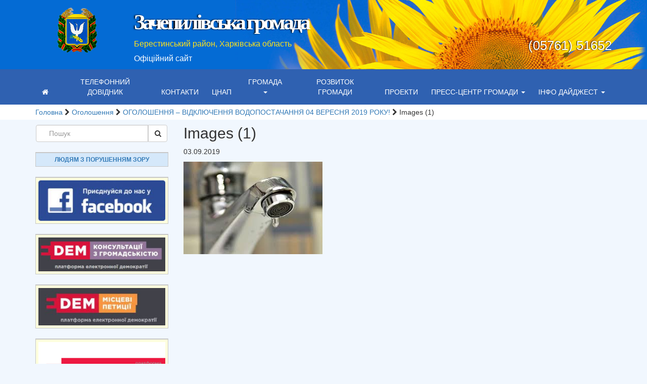

--- FILE ---
content_type: text/html; charset=UTF-8
request_url: https://zachepylivska-gromada.gov.ua/ogoloshennya-vidklyuchennya-vodopostachannya-04-serpnya-2019-roku/images-1-5/
body_size: 16307
content:
<!DOCTYPE html>
<html lang="uk">
<head>
	<meta charset="UTF-8">
	<meta http-equiv="X-UA-Compatible" content="IE=edge">
	<meta name="viewport" content="width=device-width, initial-scale=1">

	<!-- HTML5 shim and Respond.js for IE8 support of HTML5 elements and media queries -->
    <!--[if lt IE 9]>
    <script src="https://oss.maxcdn.com/html5shiv/3.7.2/html5shiv.min.js"></script>
    <script src="https://oss.maxcdn.com/respond/1.4.2/respond.min.js"></script>
    <![endif]-->

    <meta name='robots' content='index, follow, max-image-preview:large, max-snippet:-1, max-video-preview:-1' />
	<style>img:is([sizes="auto" i], [sizes^="auto," i]) { contain-intrinsic-size: 3000px 1500px }</style>
	
	<!-- This site is optimized with the Yoast SEO plugin v25.2 - https://yoast.com/wordpress/plugins/seo/ -->
	<title>Images (1) - Зачепилівська громада</title>
	<link rel="canonical" href="https://zachepylivska-gromada.gov.ua/ogoloshennya-vidklyuchennya-vodopostachannya-04-serpnya-2019-roku/images-1-5/" />
	<meta property="og:locale" content="uk_UA" />
	<meta property="og:type" content="article" />
	<meta property="og:title" content="Images (1) - Зачепилівська громада" />
	<meta property="og:url" content="https://zachepylivska-gromada.gov.ua/ogoloshennya-vidklyuchennya-vodopostachannya-04-serpnya-2019-roku/images-1-5/" />
	<meta property="og:site_name" content="Зачепилівська громада" />
	<meta property="og:image" content="https://zachepylivska-gromada.gov.ua/ogoloshennya-vidklyuchennya-vodopostachannya-04-serpnya-2019-roku/images-1-5" />
	<meta property="og:image:width" content="275" />
	<meta property="og:image:height" content="183" />
	<meta property="og:image:type" content="image/jpeg" />
	<meta name="twitter:card" content="summary_large_image" />
	<script type="application/ld+json" class="yoast-schema-graph">{"@context":"https://schema.org","@graph":[{"@type":"WebPage","@id":"https://zachepylivska-gromada.gov.ua/ogoloshennya-vidklyuchennya-vodopostachannya-04-serpnya-2019-roku/images-1-5/","url":"https://zachepylivska-gromada.gov.ua/ogoloshennya-vidklyuchennya-vodopostachannya-04-serpnya-2019-roku/images-1-5/","name":"Images (1) - Зачепилівська громада","isPartOf":{"@id":"https://zachepylivska-gromada.gov.ua/#website"},"primaryImageOfPage":{"@id":"https://zachepylivska-gromada.gov.ua/ogoloshennya-vidklyuchennya-vodopostachannya-04-serpnya-2019-roku/images-1-5/#primaryimage"},"image":{"@id":"https://zachepylivska-gromada.gov.ua/ogoloshennya-vidklyuchennya-vodopostachannya-04-serpnya-2019-roku/images-1-5/#primaryimage"},"thumbnailUrl":"https://zachepylivska-gromada.gov.ua/wp-content/uploads/2019/09/images-1.jpg","datePublished":"2019-09-03T08:03:38+00:00","breadcrumb":{"@id":"https://zachepylivska-gromada.gov.ua/ogoloshennya-vidklyuchennya-vodopostachannya-04-serpnya-2019-roku/images-1-5/#breadcrumb"},"inLanguage":"uk","potentialAction":[{"@type":"ReadAction","target":["https://zachepylivska-gromada.gov.ua/ogoloshennya-vidklyuchennya-vodopostachannya-04-serpnya-2019-roku/images-1-5/"]}]},{"@type":"ImageObject","inLanguage":"uk","@id":"https://zachepylivska-gromada.gov.ua/ogoloshennya-vidklyuchennya-vodopostachannya-04-serpnya-2019-roku/images-1-5/#primaryimage","url":"https://zachepylivska-gromada.gov.ua/wp-content/uploads/2019/09/images-1.jpg","contentUrl":"https://zachepylivska-gromada.gov.ua/wp-content/uploads/2019/09/images-1.jpg","width":275,"height":183,"caption":"Images (1)"},{"@type":"BreadcrumbList","@id":"https://zachepylivska-gromada.gov.ua/ogoloshennya-vidklyuchennya-vodopostachannya-04-serpnya-2019-roku/images-1-5/#breadcrumb","itemListElement":[{"@type":"ListItem","position":1,"name":"Головна","item":"https://zachepylivska-gromada.gov.ua/"},{"@type":"ListItem","position":2,"name":"Оголошення","item":"https://zachepylivska-gromada.gov.ua/category/ogoloshennya/"},{"@type":"ListItem","position":3,"name":"ОГОЛОШЕННЯ &#8211; ВІДКЛЮЧЕННЯ ВОДОПОСТАЧАННЯ 04 ВЕРЕСНЯ 2019 РОКУ!","item":"https://zachepylivska-gromada.gov.ua/ogoloshennya-vidklyuchennya-vodopostachannya-04-serpnya-2019-roku/"},{"@type":"ListItem","position":4,"name":"Images (1)"}]},{"@type":"WebSite","@id":"https://zachepylivska-gromada.gov.ua/#website","url":"https://zachepylivska-gromada.gov.ua/","name":"Зачепилівська громада","description":"Мережа сайтів громад","potentialAction":[{"@type":"SearchAction","target":{"@type":"EntryPoint","urlTemplate":"https://zachepylivska-gromada.gov.ua/?s={search_term_string}"},"query-input":{"@type":"PropertyValueSpecification","valueRequired":true,"valueName":"search_term_string"}}],"inLanguage":"uk"}]}</script>
	<!-- / Yoast SEO plugin. -->


<link rel='dns-prefetch' href='//static.addtoany.com' />

<link rel="alternate" type="application/rss+xml" title="Зачепилівська громада &raquo; Images (1) Канал коментарів" href="https://zachepylivska-gromada.gov.ua/ogoloshennya-vidklyuchennya-vodopostachannya-04-serpnya-2019-roku/images-1-5/feed/" />
<style id='wp-emoji-styles-inline-css' type='text/css'>

	img.wp-smiley, img.emoji {
		display: inline !important;
		border: none !important;
		box-shadow: none !important;
		height: 1em !important;
		width: 1em !important;
		margin: 0 0.07em !important;
		vertical-align: -0.1em !important;
		background: none !important;
		padding: 0 !important;
	}
</style>
<link rel='stylesheet' id='wp-block-library-css' href='https://zachepylivska-gromada.gov.ua/wp-includes/css/dist/block-library/style.min.css?ver=6.8.3' type='text/css' media='all' />
<style id='classic-theme-styles-inline-css' type='text/css'>
/*! This file is auto-generated */
.wp-block-button__link{color:#fff;background-color:#32373c;border-radius:9999px;box-shadow:none;text-decoration:none;padding:calc(.667em + 2px) calc(1.333em + 2px);font-size:1.125em}.wp-block-file__button{background:#32373c;color:#fff;text-decoration:none}
</style>
<style id='global-styles-inline-css' type='text/css'>
:root{--wp--preset--aspect-ratio--square: 1;--wp--preset--aspect-ratio--4-3: 4/3;--wp--preset--aspect-ratio--3-4: 3/4;--wp--preset--aspect-ratio--3-2: 3/2;--wp--preset--aspect-ratio--2-3: 2/3;--wp--preset--aspect-ratio--16-9: 16/9;--wp--preset--aspect-ratio--9-16: 9/16;--wp--preset--color--black: #000000;--wp--preset--color--cyan-bluish-gray: #abb8c3;--wp--preset--color--white: #ffffff;--wp--preset--color--pale-pink: #f78da7;--wp--preset--color--vivid-red: #cf2e2e;--wp--preset--color--luminous-vivid-orange: #ff6900;--wp--preset--color--luminous-vivid-amber: #fcb900;--wp--preset--color--light-green-cyan: #7bdcb5;--wp--preset--color--vivid-green-cyan: #00d084;--wp--preset--color--pale-cyan-blue: #8ed1fc;--wp--preset--color--vivid-cyan-blue: #0693e3;--wp--preset--color--vivid-purple: #9b51e0;--wp--preset--gradient--vivid-cyan-blue-to-vivid-purple: linear-gradient(135deg,rgba(6,147,227,1) 0%,rgb(155,81,224) 100%);--wp--preset--gradient--light-green-cyan-to-vivid-green-cyan: linear-gradient(135deg,rgb(122,220,180) 0%,rgb(0,208,130) 100%);--wp--preset--gradient--luminous-vivid-amber-to-luminous-vivid-orange: linear-gradient(135deg,rgba(252,185,0,1) 0%,rgba(255,105,0,1) 100%);--wp--preset--gradient--luminous-vivid-orange-to-vivid-red: linear-gradient(135deg,rgba(255,105,0,1) 0%,rgb(207,46,46) 100%);--wp--preset--gradient--very-light-gray-to-cyan-bluish-gray: linear-gradient(135deg,rgb(238,238,238) 0%,rgb(169,184,195) 100%);--wp--preset--gradient--cool-to-warm-spectrum: linear-gradient(135deg,rgb(74,234,220) 0%,rgb(151,120,209) 20%,rgb(207,42,186) 40%,rgb(238,44,130) 60%,rgb(251,105,98) 80%,rgb(254,248,76) 100%);--wp--preset--gradient--blush-light-purple: linear-gradient(135deg,rgb(255,206,236) 0%,rgb(152,150,240) 100%);--wp--preset--gradient--blush-bordeaux: linear-gradient(135deg,rgb(254,205,165) 0%,rgb(254,45,45) 50%,rgb(107,0,62) 100%);--wp--preset--gradient--luminous-dusk: linear-gradient(135deg,rgb(255,203,112) 0%,rgb(199,81,192) 50%,rgb(65,88,208) 100%);--wp--preset--gradient--pale-ocean: linear-gradient(135deg,rgb(255,245,203) 0%,rgb(182,227,212) 50%,rgb(51,167,181) 100%);--wp--preset--gradient--electric-grass: linear-gradient(135deg,rgb(202,248,128) 0%,rgb(113,206,126) 100%);--wp--preset--gradient--midnight: linear-gradient(135deg,rgb(2,3,129) 0%,rgb(40,116,252) 100%);--wp--preset--font-size--small: 13px;--wp--preset--font-size--medium: 20px;--wp--preset--font-size--large: 36px;--wp--preset--font-size--x-large: 42px;--wp--preset--spacing--20: 0.44rem;--wp--preset--spacing--30: 0.67rem;--wp--preset--spacing--40: 1rem;--wp--preset--spacing--50: 1.5rem;--wp--preset--spacing--60: 2.25rem;--wp--preset--spacing--70: 3.38rem;--wp--preset--spacing--80: 5.06rem;--wp--preset--shadow--natural: 6px 6px 9px rgba(0, 0, 0, 0.2);--wp--preset--shadow--deep: 12px 12px 50px rgba(0, 0, 0, 0.4);--wp--preset--shadow--sharp: 6px 6px 0px rgba(0, 0, 0, 0.2);--wp--preset--shadow--outlined: 6px 6px 0px -3px rgba(255, 255, 255, 1), 6px 6px rgba(0, 0, 0, 1);--wp--preset--shadow--crisp: 6px 6px 0px rgba(0, 0, 0, 1);}:where(.is-layout-flex){gap: 0.5em;}:where(.is-layout-grid){gap: 0.5em;}body .is-layout-flex{display: flex;}.is-layout-flex{flex-wrap: wrap;align-items: center;}.is-layout-flex > :is(*, div){margin: 0;}body .is-layout-grid{display: grid;}.is-layout-grid > :is(*, div){margin: 0;}:where(.wp-block-columns.is-layout-flex){gap: 2em;}:where(.wp-block-columns.is-layout-grid){gap: 2em;}:where(.wp-block-post-template.is-layout-flex){gap: 1.25em;}:where(.wp-block-post-template.is-layout-grid){gap: 1.25em;}.has-black-color{color: var(--wp--preset--color--black) !important;}.has-cyan-bluish-gray-color{color: var(--wp--preset--color--cyan-bluish-gray) !important;}.has-white-color{color: var(--wp--preset--color--white) !important;}.has-pale-pink-color{color: var(--wp--preset--color--pale-pink) !important;}.has-vivid-red-color{color: var(--wp--preset--color--vivid-red) !important;}.has-luminous-vivid-orange-color{color: var(--wp--preset--color--luminous-vivid-orange) !important;}.has-luminous-vivid-amber-color{color: var(--wp--preset--color--luminous-vivid-amber) !important;}.has-light-green-cyan-color{color: var(--wp--preset--color--light-green-cyan) !important;}.has-vivid-green-cyan-color{color: var(--wp--preset--color--vivid-green-cyan) !important;}.has-pale-cyan-blue-color{color: var(--wp--preset--color--pale-cyan-blue) !important;}.has-vivid-cyan-blue-color{color: var(--wp--preset--color--vivid-cyan-blue) !important;}.has-vivid-purple-color{color: var(--wp--preset--color--vivid-purple) !important;}.has-black-background-color{background-color: var(--wp--preset--color--black) !important;}.has-cyan-bluish-gray-background-color{background-color: var(--wp--preset--color--cyan-bluish-gray) !important;}.has-white-background-color{background-color: var(--wp--preset--color--white) !important;}.has-pale-pink-background-color{background-color: var(--wp--preset--color--pale-pink) !important;}.has-vivid-red-background-color{background-color: var(--wp--preset--color--vivid-red) !important;}.has-luminous-vivid-orange-background-color{background-color: var(--wp--preset--color--luminous-vivid-orange) !important;}.has-luminous-vivid-amber-background-color{background-color: var(--wp--preset--color--luminous-vivid-amber) !important;}.has-light-green-cyan-background-color{background-color: var(--wp--preset--color--light-green-cyan) !important;}.has-vivid-green-cyan-background-color{background-color: var(--wp--preset--color--vivid-green-cyan) !important;}.has-pale-cyan-blue-background-color{background-color: var(--wp--preset--color--pale-cyan-blue) !important;}.has-vivid-cyan-blue-background-color{background-color: var(--wp--preset--color--vivid-cyan-blue) !important;}.has-vivid-purple-background-color{background-color: var(--wp--preset--color--vivid-purple) !important;}.has-black-border-color{border-color: var(--wp--preset--color--black) !important;}.has-cyan-bluish-gray-border-color{border-color: var(--wp--preset--color--cyan-bluish-gray) !important;}.has-white-border-color{border-color: var(--wp--preset--color--white) !important;}.has-pale-pink-border-color{border-color: var(--wp--preset--color--pale-pink) !important;}.has-vivid-red-border-color{border-color: var(--wp--preset--color--vivid-red) !important;}.has-luminous-vivid-orange-border-color{border-color: var(--wp--preset--color--luminous-vivid-orange) !important;}.has-luminous-vivid-amber-border-color{border-color: var(--wp--preset--color--luminous-vivid-amber) !important;}.has-light-green-cyan-border-color{border-color: var(--wp--preset--color--light-green-cyan) !important;}.has-vivid-green-cyan-border-color{border-color: var(--wp--preset--color--vivid-green-cyan) !important;}.has-pale-cyan-blue-border-color{border-color: var(--wp--preset--color--pale-cyan-blue) !important;}.has-vivid-cyan-blue-border-color{border-color: var(--wp--preset--color--vivid-cyan-blue) !important;}.has-vivid-purple-border-color{border-color: var(--wp--preset--color--vivid-purple) !important;}.has-vivid-cyan-blue-to-vivid-purple-gradient-background{background: var(--wp--preset--gradient--vivid-cyan-blue-to-vivid-purple) !important;}.has-light-green-cyan-to-vivid-green-cyan-gradient-background{background: var(--wp--preset--gradient--light-green-cyan-to-vivid-green-cyan) !important;}.has-luminous-vivid-amber-to-luminous-vivid-orange-gradient-background{background: var(--wp--preset--gradient--luminous-vivid-amber-to-luminous-vivid-orange) !important;}.has-luminous-vivid-orange-to-vivid-red-gradient-background{background: var(--wp--preset--gradient--luminous-vivid-orange-to-vivid-red) !important;}.has-very-light-gray-to-cyan-bluish-gray-gradient-background{background: var(--wp--preset--gradient--very-light-gray-to-cyan-bluish-gray) !important;}.has-cool-to-warm-spectrum-gradient-background{background: var(--wp--preset--gradient--cool-to-warm-spectrum) !important;}.has-blush-light-purple-gradient-background{background: var(--wp--preset--gradient--blush-light-purple) !important;}.has-blush-bordeaux-gradient-background{background: var(--wp--preset--gradient--blush-bordeaux) !important;}.has-luminous-dusk-gradient-background{background: var(--wp--preset--gradient--luminous-dusk) !important;}.has-pale-ocean-gradient-background{background: var(--wp--preset--gradient--pale-ocean) !important;}.has-electric-grass-gradient-background{background: var(--wp--preset--gradient--electric-grass) !important;}.has-midnight-gradient-background{background: var(--wp--preset--gradient--midnight) !important;}.has-small-font-size{font-size: var(--wp--preset--font-size--small) !important;}.has-medium-font-size{font-size: var(--wp--preset--font-size--medium) !important;}.has-large-font-size{font-size: var(--wp--preset--font-size--large) !important;}.has-x-large-font-size{font-size: var(--wp--preset--font-size--x-large) !important;}
:where(.wp-block-post-template.is-layout-flex){gap: 1.25em;}:where(.wp-block-post-template.is-layout-grid){gap: 1.25em;}
:where(.wp-block-columns.is-layout-flex){gap: 2em;}:where(.wp-block-columns.is-layout-grid){gap: 2em;}
:root :where(.wp-block-pullquote){font-size: 1.5em;line-height: 1.6;}
</style>
<link rel='stylesheet' id='css-style-css' href='https://zachepylivska-gromada.gov.ua/wp-content/plugins/comfortable-reading/css/custom.css?ver=6.8.3' type='text/css' media='all' />
<link rel='stylesheet' id='contact-form-7-bootstrap-style-css' href='https://zachepylivska-gromada.gov.ua/wp-content/plugins/bootstrap-for-contact-form-7/assets/dist/css/style.min.css?ver=6.8.3' type='text/css' media='all' />
<link rel='stylesheet' id='normalize-css' href='https://cdnjs.cloudflare.com/ajax/libs/normalize/6.0.0/normalize.min.css?ver=6.8.3' type='text/css' media='all' />
<link rel='stylesheet' id='bootstraps-css' href='https://zachepylivska-gromada.gov.ua/wp-content/themes/bootstrapstarter/bootstrap/css/bootstrap.min.css?ver=6.8.3' type='text/css' media='all' />
<link rel='stylesheet' id='owl-carousel-css' href='https://cdnjs.cloudflare.com/ajax/libs/OwlCarousel2/2.2.1/assets/owl.carousel.min.css?ver=6.8.3' type='text/css' media='all' />
<link rel='stylesheet' id='font-awesome-css' href='https://zachepylivska-gromada.gov.ua/wp-content/themes/bootstrapstarter/assets/css/font-awesome.min.css?ver=6.8.3' type='text/css' media='all' />
<link rel='stylesheet' id='styleshet-css' href='https://zachepylivska-gromada.gov.ua/wp-content/themes/bootstrapstarter/assets/css/styleshet.css?ver=6.8.3' type='text/css' media='all' />
<link rel='stylesheet' id='bootstrapstarter-style-css' href='https://zachepylivska-gromada.gov.ua/wp-content/themes/child-09/style.css?ver=6.8.3' type='text/css' media='all' />
<link rel='stylesheet' id='addtoany-css' href='https://zachepylivska-gromada.gov.ua/wp-content/plugins/add-to-any/addtoany.min.css?ver=1.16' type='text/css' media='all' />
<link rel="https://api.w.org/" href="https://zachepylivska-gromada.gov.ua/wp-json/" /><link rel="alternate" title="JSON" type="application/json" href="https://zachepylivska-gromada.gov.ua/wp-json/wp/v2/media/9431" /><link rel="EditURI" type="application/rsd+xml" title="RSD" href="https://zachepylivska-gromada.gov.ua/xmlrpc.php?rsd" />

<link rel='shortlink' href='https://zachepylivska-gromada.gov.ua/?p=9431' />
<link rel="alternate" title="oEmbed (JSON)" type="application/json+oembed" href="https://zachepylivska-gromada.gov.ua/wp-json/oembed/1.0/embed?url=https%3A%2F%2Fzachepylivska-gromada.gov.ua%2Fogoloshennya-vidklyuchennya-vodopostachannya-04-serpnya-2019-roku%2Fimages-1-5%2F" />
<link rel="alternate" title="oEmbed (XML)" type="text/xml+oembed" href="https://zachepylivska-gromada.gov.ua/wp-json/oembed/1.0/embed?url=https%3A%2F%2Fzachepylivska-gromada.gov.ua%2Fogoloshennya-vidklyuchennya-vodopostachannya-04-serpnya-2019-roku%2Fimages-1-5%2F&#038;format=xml" />
		<style type="text/css">
			div.wpcf7 .ajax-loader {
				background-image: url('https://zachepylivska-gromada.gov.ua/wp-content/plugins/contact-form-7/images/ajax-loader.gif');
			}
		</style>
		<link rel="icon" href="https://zachepylivska-gromada.gov.ua/wp-content/uploads/2021/01/favicon-gr.org_.ua_.png" sizes="32x32" />
<link rel="icon" href="https://zachepylivska-gromada.gov.ua/wp-content/uploads/2021/01/favicon-gr.org_.ua_.png" sizes="192x192" />
<link rel="apple-touch-icon" href="https://zachepylivska-gromada.gov.ua/wp-content/uploads/2021/01/favicon-gr.org_.ua_.png" />
<meta name="msapplication-TileImage" content="https://zachepylivska-gromada.gov.ua/wp-content/uploads/2021/01/favicon-gr.org_.ua_.png" />
<noscript><style id="rocket-lazyload-nojs-css">.rll-youtube-player, [data-lazy-src]{display:none !important;}</style></noscript></head>

<body data-rsssl=1 class="attachment wp-singular attachment-template-default single single-attachment postid-9431 attachmentid-9431 attachment-jpeg wp-theme-bootstrapstarter wp-child-theme-child-09">

	
	<header class="header-inside">
		<section data-bg="https://zachepylivska-gromada.gov.ua/wp-content/uploads/2021/02/header_22.jpg" class="header-section rocket-lazyload" 
						style=""
						>

			<div class="container">
				<div class="row">
											
					<div class="header-info">				
					
						<div class="col-sm-2">
								<a class="navbar-logo pull-left" href="https://zachepylivska-gromada.gov.ua/">
									<img src="https://zachepylivska-gromada.gov.ua/wp-content/uploads/2016/04/zachepilivska_zachepylivsky-1.png" alt="" class="img-responsive" />
								</a> 
						</div>
						
						<div class="col-sm-6">		                 

							<a href="https://zachepylivska-gromada.gov.ua/">
								<h1 class="text-bold header-title">Зачепилівська громада<?php// echo $header_title; ?></h1>
							</a>
							<!-- <h4 class="district"></h4> -->
							<h4 class="district">Берестинський район, Харківська область</h4>
															<p class="officiall-link">Офіційний сайт</p>
									
						</div>
						<div class="col-sm-4">
							<h3 class="phone-number">(05761) 51652</h3>
								
						</div>					
						
					</div>	
				</div>		
			</div>		

					<div class="blog-masthead">
				<div class="container">
					<div class="banner navbar navbar-default navbar-static-top">
						<div class="navbar-header">
							<button type="button" class="navbar-toggle collapsed" data-toggle="collapse" data-target=".navbar-collapse">
								<span class="sr-only">Toggle navigation</span>
								<span class="icon-bar"></span>
								<span class="icon-bar"></span>
								<span class="icon-bar"></span>
							</button>                    
		                    	
		                </div>
		                <nav class="collapse navbar-collapse">
		                	<div class="menu-golovne-menyu-container"><ul id="menu-golovne-menyu" class="nav navbar-nav navbar-center"><li id="menu-item-20887" class="menu-item menu-item-type-custom menu-item-object-custom menu-item-home menu-item-20887"><a title="&lt;i class=&quot;fa fa-home&quot; aria-hidden=&quot;true&quot;&gt;&lt;/i&gt;" href="https://zachepylivska-gromada.gov.ua/"><i class="fa fa-home" aria-hidden="true"></i></a></li>
<li id="menu-item-20886" class="menu-item menu-item-type-post_type menu-item-object-page menu-item-20886"><a title="Телефонний довідник" href="https://zachepylivska-gromada.gov.ua/telefonnyj-dovidnyk/">Телефонний довідник</a></li>
<li id="menu-item-1647" class="menu-item menu-item-type-post_type menu-item-object-page menu-item-1647"><a title="Контакти" href="https://zachepylivska-gromada.gov.ua/kontakti/">Контакти</a></li>
<li id="menu-item-20882" class="menu-item menu-item-type-post_type menu-item-object-page menu-item-20882"><a title="ЦНАП" href="https://zachepylivska-gromada.gov.ua/tsentr-nadannya-administratyvnyh-poslug/">ЦНАП</a></li>
<li id="menu-item-20835" class="menu-item menu-item-type-post_type menu-item-object-page menu-item-has-children menu-item-20835 dropdown"><a title="Громада" href="#" data-toggle="dropdown" class="dropdown-toggle" aria-haspopup="true">Громада <span class="caret"></span></a>
<ul role="menu" class=" dropdown-menu">
	<li id="menu-item-20840" class="menu-item menu-item-type-post_type menu-item-object-page menu-item-20840"><a title="Статут громади" href="https://zachepylivska-gromada.gov.ua/statut-gromady/">Статут громади</a></li>
	<li id="menu-item-20863" class="menu-item menu-item-type-post_type menu-item-object-page menu-item-20863"><a title="Склад громади" href="https://zachepylivska-gromada.gov.ua/sklad-gromady/">Склад громади</a></li>
	<li id="menu-item-16302" class="menu-item menu-item-type-post_type menu-item-object-page menu-item-16302"><a title="Паспорт громади" href="https://zachepylivska-gromada.gov.ua/pasport-sela/">Паспорт громади</a></li>
	<li id="menu-item-20836" class="menu-item menu-item-type-post_type menu-item-object-page menu-item-20836"><a title="Старостинські округи" href="https://zachepylivska-gromada.gov.ua/starostynski-okrugy/">Старостинські округи</a></li>
	<li id="menu-item-16305" class="menu-item menu-item-type-post_type menu-item-object-page menu-item-16305"><a title="Інвестиційний потенціал Зачепилівської громади" href="https://zachepylivska-gromada.gov.ua/investytsijnyj-potentsial/">Інвестиційний потенціал Зачепилівської громади</a></li>
	<li id="menu-item-20837" class="menu-item menu-item-type-post_type menu-item-object-page menu-item-20837"><a title="Геопортал громади" href="https://zachepylivska-gromada.gov.ua/geoportal-gromady/">Геопортал громади</a></li>
</ul>
</li>
<li id="menu-item-20874" class="menu-item menu-item-type-post_type menu-item-object-page menu-item-20874"><a title="Розвиток громади" href="https://zachepylivska-gromada.gov.ua/rozvytok-gromady/">Розвиток громади</a></li>
<li id="menu-item-20843" class="menu-item menu-item-type-post_type menu-item-object-page menu-item-20843"><a title="Проекти" href="https://zachepylivska-gromada.gov.ua/proekty/">Проекти</a></li>
<li id="menu-item-1890" class="menu-item menu-item-type-taxonomy menu-item-object-category menu-item-has-children menu-item-1890 dropdown"><a title="Пресс-центр громади" href="#" data-toggle="dropdown" class="dropdown-toggle" aria-haspopup="true">Пресс-центр громади <span class="caret"></span></a>
<ul role="menu" class=" dropdown-menu">
	<li id="menu-item-16281" class="menu-item menu-item-type-taxonomy menu-item-object-category menu-item-16281"><a title="Всі новини" href="https://zachepylivska-gromada.gov.ua/category/novini/">Всі новини</a></li>
	<li id="menu-item-16278" class="menu-item menu-item-type-taxonomy menu-item-object-category menu-item-16278"><a title="Робочі зустрічі" href="https://zachepylivska-gromada.gov.ua/category/robochi-zustrichi/">Робочі зустрічі</a></li>
	<li id="menu-item-16279" class="menu-item menu-item-type-taxonomy menu-item-object-category menu-item-16279"><a title="Увага, сесія" href="https://zachepylivska-gromada.gov.ua/category/uvaga-sesiya/">Увага, сесія</a></li>
	<li id="menu-item-16277" class="menu-item menu-item-type-taxonomy menu-item-object-category menu-item-16277"><a title="Благоустрій" href="https://zachepylivska-gromada.gov.ua/category/blagoustrij/">Благоустрій</a></li>
	<li id="menu-item-16276" class="menu-item menu-item-type-taxonomy menu-item-object-category menu-item-16276"><a title="Вакансії" href="https://zachepylivska-gromada.gov.ua/category/vakansiyi/">Вакансії</a></li>
	<li id="menu-item-16282" class="menu-item menu-item-type-taxonomy menu-item-object-category menu-item-16282"><a title="Оголошення" href="https://zachepylivska-gromada.gov.ua/category/ogoloshennya/">Оголошення</a></li>
	<li id="menu-item-45462" class="menu-item menu-item-type-taxonomy menu-item-object-category menu-item-45462"><a title="Привітання" href="https://zachepylivska-gromada.gov.ua/category/pryvitannya/">Привітання</a></li>
	<li id="menu-item-16275" class="menu-item menu-item-type-taxonomy menu-item-object-category menu-item-16275"><a title="COVID" href="https://zachepylivska-gromada.gov.ua/category/covid-19/">COVID</a></li>
</ul>
</li>
<li id="menu-item-16283" class="menu-item menu-item-type-taxonomy menu-item-object-category menu-item-has-children menu-item-16283 dropdown"><a title="Інфо дайджест" href="#" data-toggle="dropdown" class="dropdown-toggle" aria-haspopup="true">Інфо дайджест <span class="caret"></span></a>
<ul role="menu" class=" dropdown-menu">
	<li id="menu-item-16285" class="menu-item menu-item-type-taxonomy menu-item-object-category menu-item-16285"><a title="Інформує БПД" href="https://zachepylivska-gromada.gov.ua/category/informuye-bpd/">Інформує БПД</a></li>
	<li id="menu-item-16284" class="menu-item menu-item-type-taxonomy menu-item-object-category menu-item-16284"><a title="Інформує центр зайнятості" href="https://zachepylivska-gromada.gov.ua/category/informuye-tsentr-zajnyatosti/">Інформує центр зайнятості</a></li>
	<li id="menu-item-16294" class="menu-item menu-item-type-taxonomy menu-item-object-category menu-item-16294"><a title="Інформує ПФУ" href="https://zachepylivska-gromada.gov.ua/category/informuye-pfu/">Інформує ПФУ</a></li>
	<li id="menu-item-16286" class="menu-item menu-item-type-taxonomy menu-item-object-category menu-item-16286"><a title="Інформує податкова" href="https://zachepylivska-gromada.gov.ua/category/informuye-podatkova/">Інформує податкова</a></li>
</ul>
</li>
</ul></div>		                </nav>
		            </div>
		        </div>
		    </div>
				</section>
	</header>

 

    

<section class="the-content-show">
<h2 class="section-validation">Зміст</h2>
<section class="breadcrumb">
<h2 class="section-validation">Хлібні крошки</h2>
    <div class="container">
        <div class="row">
          <div class="col-md-12">
            <p id="breadcrumbs"><span><span><a href="https://zachepylivska-gromada.gov.ua/">Головна</a></span> <i class="fa fa-chevron-right"></i> <span><a href="https://zachepylivska-gromada.gov.ua/category/ogoloshennya/">Оголошення</a></span> <i class="fa fa-chevron-right"></i> <span><a href="https://zachepylivska-gromada.gov.ua/ogoloshennya-vidklyuchennya-vodopostachannya-04-serpnya-2019-roku/">ОГОЛОШЕННЯ &#8211; ВІДКЛЮЧЕННЯ ВОДОПОСТАЧАННЯ 04 ВЕРЕСНЯ 2019 РОКУ!</a></span> <i class="fa fa-chevron-right"></i> <span class="breadcrumb_last" aria-current="page">Images (1)</span></span></p>          </div>                        
        </div>
    </div>
</section> 
 

  
    <div class="container">    
        <div class="row">
    <div class="col-md-3 blog-sidebar hidden-sm hidden-xs">    
	<div class="banner navbar navbar-default navbar-static-top">
		<div class="navbar-header">
			<button type="button" class="navbar-toggle collapsed" data-toggle="collapse" data-target=".navbar-collapse">
				<span class="sr-only">Toggle navigation</span>
				<span class="icon-bar"></span>
				<span class="icon-bar"></span>
				<span class="icon-bar"></span>
			</button>                    
		</div>
		<nav class="collapse navbar-collapse">
			<div id="search-2" class="widget widget_search"><form action="https://zachepylivska-gromada.gov.ua/" method="get" class="form-inline">
    <fieldset>
		<div class="input-group">
			<input type="text" name="s" id="search" placeholder="Пошук" value="" class="form-control" />
			<span class="input-group-btn">
				<button type="submit" class="btn btn-default"><i class="fa fa-search" aria-hidden="true"></i></button>
			</span>
		</div>
    </fieldset>
</form></div><div id="wp_cr_plugin-4" class="widget widget_wp_cr_plugin"><div id="cr_widget"><a href="#" id="cr_version_link" class="widgettitle">Людям з порушенням зору</a></div></div><div id="media_image-2" class="widget widget_media_image"><a href="https://www.facebook.com/profile.php?id=100034403028375&#038;lst=100003260839522%3A100034403028375%3A1567523649&#038;sk=about"><img width="300" height="96" src="data:image/svg+xml,%3Csvg%20xmlns='http://www.w3.org/2000/svg'%20viewBox='0%200%20300%2096'%3E%3C/svg%3E" class="image wp-image-9454  attachment-medium size-medium" alt="Join Us Facebook" style="max-width: 100%; height: auto;" decoding="async" data-lazy-srcset="https://zachepylivska-gromada.gov.ua/wp-content/uploads/2019/09/join-us-facebook-300x96.jpg 300w, https://zachepylivska-gromada.gov.ua/wp-content/uploads/2019/09/join-us-facebook.jpg 330w" data-lazy-sizes="(max-width: 300px) 100vw, 300px" data-lazy-src="https://zachepylivska-gromada.gov.ua/wp-content/uploads/2019/09/join-us-facebook-300x96.jpg" /><noscript><img width="300" height="96" src="https://zachepylivska-gromada.gov.ua/wp-content/uploads/2019/09/join-us-facebook-300x96.jpg" class="image wp-image-9454  attachment-medium size-medium" alt="Join Us Facebook" style="max-width: 100%; height: auto;" decoding="async" srcset="https://zachepylivska-gromada.gov.ua/wp-content/uploads/2019/09/join-us-facebook-300x96.jpg 300w, https://zachepylivska-gromada.gov.ua/wp-content/uploads/2019/09/join-us-facebook.jpg 330w" sizes="(max-width: 300px) 100vw, 300px" /></noscript></a></div><div id="media_image-7" class="widget widget_media_image"><a href="https://consult.e-dem.ua/6322255100"><img width="300" height="80" src="data:image/svg+xml,%3Csvg%20xmlns='http://www.w3.org/2000/svg'%20viewBox='0%200%20300%2080'%3E%3C/svg%3E" class="image wp-image-39288  attachment-medium size-medium" alt="єдем зачепилівка" style="max-width: 100%; height: auto;" decoding="async" data-lazy-srcset="https://zachepylivska-gromada.gov.ua/wp-content/uploads/2023/11/yedem_zachepylivka-300x80.png 300w, https://zachepylivska-gromada.gov.ua/wp-content/uploads/2023/11/yedem_zachepylivka.png 433w" data-lazy-sizes="(max-width: 300px) 100vw, 300px" data-lazy-src="https://zachepylivska-gromada.gov.ua/wp-content/uploads/2023/11/yedem_zachepylivka-300x80.png" /><noscript><img width="300" height="80" src="https://zachepylivska-gromada.gov.ua/wp-content/uploads/2023/11/yedem_zachepylivka-300x80.png" class="image wp-image-39288  attachment-medium size-medium" alt="єдем зачепилівка" style="max-width: 100%; height: auto;" decoding="async" srcset="https://zachepylivska-gromada.gov.ua/wp-content/uploads/2023/11/yedem_zachepylivka-300x80.png 300w, https://zachepylivska-gromada.gov.ua/wp-content/uploads/2023/11/yedem_zachepylivka.png 433w" sizes="(max-width: 300px) 100vw, 300px" /></noscript></a></div><div id="media_image-8" class="widget widget_media_image"><a href="https://petition.e-dem.ua/zachepylivska"><img width="300" height="89" src="data:image/svg+xml,%3Csvg%20xmlns='http://www.w3.org/2000/svg'%20viewBox='0%200%20300%2089'%3E%3C/svg%3E" class="image wp-image-39634  attachment-medium size-medium" alt="місцеві петиції" style="max-width: 100%; height: auto;" decoding="async" data-lazy-srcset="https://zachepylivska-gromada.gov.ua/wp-content/uploads/2023/12/mistsevi-petytsiyi-300x89.jpg 300w, https://zachepylivska-gromada.gov.ua/wp-content/uploads/2023/12/mistsevi-petytsiyi.jpg 413w" data-lazy-sizes="(max-width: 300px) 100vw, 300px" data-lazy-src="https://zachepylivska-gromada.gov.ua/wp-content/uploads/2023/12/mistsevi-petytsiyi-300x89.jpg" /><noscript><img width="300" height="89" src="https://zachepylivska-gromada.gov.ua/wp-content/uploads/2023/12/mistsevi-petytsiyi-300x89.jpg" class="image wp-image-39634  attachment-medium size-medium" alt="місцеві петиції" style="max-width: 100%; height: auto;" decoding="async" srcset="https://zachepylivska-gromada.gov.ua/wp-content/uploads/2023/12/mistsevi-petytsiyi-300x89.jpg 300w, https://zachepylivska-gromada.gov.ua/wp-content/uploads/2023/12/mistsevi-petytsiyi.jpg 413w" sizes="(max-width: 300px) 100vw, 300px" /></noscript></a></div><div id="media_image-10" class="widget widget_media_image"><a href="https://budget.e-dem.ua/6322255100"><img width="300" height="150" src="data:image/svg+xml,%3Csvg%20xmlns='http://www.w3.org/2000/svg'%20viewBox='0%200%20300%20150'%3E%3C/svg%3E" class="image wp-image-39734  attachment-medium size-medium" alt="громадський бюджет е дем" style="max-width: 100%; height: auto;" decoding="async" data-lazy-srcset="https://zachepylivska-gromada.gov.ua/wp-content/uploads/2023/12/gromadskyj-byudzhet-e-dem-300x150.png 300w, https://zachepylivska-gromada.gov.ua/wp-content/uploads/2023/12/gromadskyj-byudzhet-e-dem.png 318w" data-lazy-sizes="(max-width: 300px) 100vw, 300px" data-lazy-src="https://zachepylivska-gromada.gov.ua/wp-content/uploads/2023/12/gromadskyj-byudzhet-e-dem-300x150.png" /><noscript><img width="300" height="150" src="https://zachepylivska-gromada.gov.ua/wp-content/uploads/2023/12/gromadskyj-byudzhet-e-dem-300x150.png" class="image wp-image-39734  attachment-medium size-medium" alt="громадський бюджет е дем" style="max-width: 100%; height: auto;" decoding="async" srcset="https://zachepylivska-gromada.gov.ua/wp-content/uploads/2023/12/gromadskyj-byudzhet-e-dem-300x150.png 300w, https://zachepylivska-gromada.gov.ua/wp-content/uploads/2023/12/gromadskyj-byudzhet-e-dem.png 318w" sizes="(max-width: 300px) 100vw, 300px" /></noscript></a></div><div id="media_image-15" class="widget widget_media_image"><h2 class="widgettitle">Е-ЗВЕРНЕННЯ</h2><a href="https://docs.google.com/forms/d/e/1FAIpQLScED5TqJD6g-lFjfBmOlsOV-dni6l-BrNRa7NFov5g847kX1w/viewform"><img width="282" height="179" src="data:image/svg+xml,%3Csvg%20xmlns='http://www.w3.org/2000/svg'%20viewBox='0%200%20282%20179'%3E%3C/svg%3E" class="image wp-image-52493  attachment-full size-full" alt="електронне звернення" style="max-width: 100%; height: auto;" decoding="async" fetchpriority="high" data-lazy-src="https://zachepylivska-gromada.gov.ua/wp-content/uploads/2026/01/elektronne-zvernennya.jpg" /><noscript><img width="282" height="179" src="https://zachepylivska-gromada.gov.ua/wp-content/uploads/2026/01/elektronne-zvernennya.jpg" class="image wp-image-52493  attachment-full size-full" alt="електронне звернення" style="max-width: 100%; height: auto;" decoding="async" fetchpriority="high" /></noscript></a></div><div id="block-2" class="widget widget_block"></div><div id="media_image-13" class="widget widget_media_image"><h2 class="widgettitle">АДАПТИВНИЙ СПОРТ ТА СПОРТ ВЕТЕРАНІВ ВІЙНИ</h2><a href="https://zachepylivska-gromada.gov.ua/adaptyvnyj-sport-ta-sport-veteraniv-vijny/"><img width="300" height="200" src="data:image/svg+xml,%3Csvg%20xmlns='http://www.w3.org/2000/svg'%20viewBox='0%200%20300%20200'%3E%3C/svg%3E" class="image wp-image-49460  attachment-medium size-medium" alt="адаптивний спорт" style="max-width: 100%; height: auto;" decoding="async" data-lazy-srcset="https://zachepylivska-gromada.gov.ua/wp-content/uploads/2025/06/adaptyvnyj-sport-300x200.jpg 300w, https://zachepylivska-gromada.gov.ua/wp-content/uploads/2025/06/adaptyvnyj-sport-1024x682.jpg 1024w, https://zachepylivska-gromada.gov.ua/wp-content/uploads/2025/06/adaptyvnyj-sport-768x511.jpg 768w, https://zachepylivska-gromada.gov.ua/wp-content/uploads/2025/06/adaptyvnyj-sport.jpg 1200w" data-lazy-sizes="(max-width: 300px) 100vw, 300px" data-lazy-src="https://zachepylivska-gromada.gov.ua/wp-content/uploads/2025/06/adaptyvnyj-sport-300x200.jpg" /><noscript><img width="300" height="200" src="https://zachepylivska-gromada.gov.ua/wp-content/uploads/2025/06/adaptyvnyj-sport-300x200.jpg" class="image wp-image-49460  attachment-medium size-medium" alt="адаптивний спорт" style="max-width: 100%; height: auto;" decoding="async" srcset="https://zachepylivska-gromada.gov.ua/wp-content/uploads/2025/06/adaptyvnyj-sport-300x200.jpg 300w, https://zachepylivska-gromada.gov.ua/wp-content/uploads/2025/06/adaptyvnyj-sport-1024x682.jpg 1024w, https://zachepylivska-gromada.gov.ua/wp-content/uploads/2025/06/adaptyvnyj-sport-768x511.jpg 768w, https://zachepylivska-gromada.gov.ua/wp-content/uploads/2025/06/adaptyvnyj-sport.jpg 1200w" sizes="(max-width: 300px) 100vw, 300px" /></noscript></a></div><div id="media_image-11" class="widget widget_media_image"><a href="https://howareu.com/"><img width="300" height="158" src="data:image/svg+xml,%3Csvg%20xmlns='http://www.w3.org/2000/svg'%20viewBox='0%200%20300%20158'%3E%3C/svg%3E" class="image wp-image-48999  attachment-medium size-medium" alt="Photo 2025 03 05 19 13 00" style="max-width: 100%; height: auto;" decoding="async" data-lazy-srcset="https://zachepylivska-gromada.gov.ua/wp-content/uploads/2025/05/photo_2025-03-05_19-13-00-300x158.jpg 300w, https://zachepylivska-gromada.gov.ua/wp-content/uploads/2025/05/photo_2025-03-05_19-13-00-1024x538.jpg 1024w, https://zachepylivska-gromada.gov.ua/wp-content/uploads/2025/05/photo_2025-03-05_19-13-00-768x403.jpg 768w, https://zachepylivska-gromada.gov.ua/wp-content/uploads/2025/05/photo_2025-03-05_19-13-00.jpg 1200w" data-lazy-sizes="(max-width: 300px) 100vw, 300px" data-lazy-src="https://zachepylivska-gromada.gov.ua/wp-content/uploads/2025/05/photo_2025-03-05_19-13-00-300x158.jpg" /><noscript><img width="300" height="158" src="https://zachepylivska-gromada.gov.ua/wp-content/uploads/2025/05/photo_2025-03-05_19-13-00-300x158.jpg" class="image wp-image-48999  attachment-medium size-medium" alt="Photo 2025 03 05 19 13 00" style="max-width: 100%; height: auto;" decoding="async" srcset="https://zachepylivska-gromada.gov.ua/wp-content/uploads/2025/05/photo_2025-03-05_19-13-00-300x158.jpg 300w, https://zachepylivska-gromada.gov.ua/wp-content/uploads/2025/05/photo_2025-03-05_19-13-00-1024x538.jpg 1024w, https://zachepylivska-gromada.gov.ua/wp-content/uploads/2025/05/photo_2025-03-05_19-13-00-768x403.jpg 768w, https://zachepylivska-gromada.gov.ua/wp-content/uploads/2025/05/photo_2025-03-05_19-13-00.jpg 1200w" sizes="(max-width: 300px) 100vw, 300px" /></noscript></a></div><div id="nav_menu-2" class="widget widget_nav_menu"><h2 class="widgettitle">СЕЛИЩНА РАДА</h2><div class="menu-selyshhna-rada-container"><ul id="menu-selyshhna-rada" class="menu"><li id="menu-item-1648" class="menu-item menu-item-type-post_type menu-item-object-page menu-item-1648"><a href="https://zachepylivska-gromada.gov.ua/kerivnictvo/">Селищний голова</a></li>
<li id="menu-item-1649" class="menu-item menu-item-type-post_type menu-item-object-page menu-item-1649"><a href="https://zachepylivska-gromada.gov.ua/515-2/">Секретар ради</a></li>
<li id="menu-item-20793" class="menu-item menu-item-type-post_type menu-item-object-page menu-item-20793"><a href="https://zachepylivska-gromada.gov.ua/pershyj-zastupnyk-z-pytan-diyalnosti-vykonavchyh-organiv-selyshhnogo-golovy/">Перший заступник селищного голови з питань діяльності виконавчих органів</a></li>
<li id="menu-item-20792" class="menu-item menu-item-type-post_type menu-item-object-page menu-item-20792"><a href="https://zachepylivska-gromada.gov.ua/zastupnyk-z-pytan-diyalnosti-vykonavchyh-organiv-selyshhnogo-golovy/">Заступник селищного голови з питань діяльності виконавчих органів</a></li>
<li id="menu-item-21027" class="menu-item menu-item-type-post_type menu-item-object-page menu-item-21027"><a href="https://zachepylivska-gromada.gov.ua/zastupnyk-z-pytan-diyalnosti-vykonavchyh-organiv-selyshhnogo-golovy-2/">Заступник селищного голови з питань діяльності виконавчих органів</a></li>
<li id="menu-item-20791" class="menu-item menu-item-type-post_type menu-item-object-page menu-item-20791"><a href="https://zachepylivska-gromada.gov.ua/keruyucha-spravamy-vykonavchogo-komitetu/">Керуючий  справами (секретар) виконавчого комітету</a></li>
<li id="menu-item-1650" class="menu-item menu-item-type-post_type menu-item-object-page menu-item-1650"><a href="https://zachepylivska-gromada.gov.ua/deputati/">Депутатський корпус</a></li>
<li id="menu-item-1651" class="menu-item menu-item-type-post_type menu-item-object-page menu-item-1651"><a href="https://zachepylivska-gromada.gov.ua/sklad-vikonavchogo-komitetu/">Виконавчий комітет</a></li>
<li id="menu-item-1652" class="menu-item menu-item-type-post_type menu-item-object-page menu-item-1652"><a href="https://zachepylivska-gromada.gov.ua/postijni-komisiyi/">Постійні комісії</a></li>
<li id="menu-item-20788" class="menu-item menu-item-type-post_type menu-item-object-page menu-item-20788"><a href="https://zachepylivska-gromada.gov.ua/zaviduvach-vijskovogo-byuro/">Завідувач військово- облікового бюро</a></li>
<li id="menu-item-20787" class="menu-item menu-item-type-post_type menu-item-object-page menu-item-20787"><a href="https://zachepylivska-gromada.gov.ua/operator-komp-yuternogo-naboru/">Оператор комп&#8217;ютерного набору</a></li>
<li id="menu-item-20786" class="menu-item menu-item-type-post_type menu-item-object-page menu-item-20786"><a href="https://zachepylivska-gromada.gov.ua/inspektor/">Інспектор</a></li>
<li id="menu-item-21662" class="menu-item menu-item-type-post_type menu-item-object-page menu-item-21662"><a href="https://zachepylivska-gromada.gov.ua/starostynski-okrugy/">Старостинські округи</a></li>
<li id="menu-item-20785" class="menu-item menu-item-type-post_type menu-item-object-page menu-item-20785"><a href="https://zachepylivska-gromada.gov.ua/grafik-osobystogo-pryjomu-gromadyan/">Графік особистого прийому громадян</a></li>
</ul></div></div><div id="nav_menu-14" class="widget widget_nav_menu"><h2 class="widgettitle">ВИКОНАВЧІ ОРГАНИ ВЛАДИ</h2><div class="menu-vykonavchi-organy-container"><ul id="menu-vykonavchi-organy" class="menu"><li id="menu-item-20824" class="menu-item menu-item-type-post_type menu-item-object-page menu-item-20824"><a href="https://zachepylivska-gromada.gov.ua/finansovyj-viddil/">Фінансовий відділ</a></li>
<li id="menu-item-20823" class="menu-item menu-item-type-post_type menu-item-object-page menu-item-20823"><a href="https://zachepylivska-gromada.gov.ua/viddil-finansovo-gospodarskogo-zabezpechennya/">Відділ фінансово-господарського забезпечення</a></li>
<li id="menu-item-20822" class="menu-item menu-item-type-post_type menu-item-object-page menu-item-20822"><a href="https://zachepylivska-gromada.gov.ua/viddil-tsentr-nadannya-administratyvnyh-poslug/">Відділ “Центр надання адміністративних послуг”</a></li>
<li id="menu-item-20821" class="menu-item menu-item-type-post_type menu-item-object-page menu-item-20821"><a href="https://zachepylivska-gromada.gov.ua/yurydychnyj-viddil/">Юридичний відділ</a></li>
<li id="menu-item-20820" class="menu-item menu-item-type-post_type menu-item-object-page menu-item-20820"><a href="https://zachepylivska-gromada.gov.ua/viddil-ekonomiky-investytsij-ta-infrastrukturnyh-proektiv/">Відділ економіки, інвестицій та інфраструктурних проектів</a></li>
<li id="menu-item-20819" class="menu-item menu-item-type-post_type menu-item-object-page menu-item-20819"><a href="https://zachepylivska-gromada.gov.ua/viddil-osvity-molodi-ta-sportu/">Відділ освіти, молоді та спорту</a></li>
<li id="menu-item-20818" class="menu-item menu-item-type-post_type menu-item-object-page menu-item-20818"><a href="https://zachepylivska-gromada.gov.ua/viddil-kultury-i-turyzmu/">Відділ культури і туризму</a></li>
<li id="menu-item-20817" class="menu-item menu-item-type-post_type menu-item-object-page menu-item-20817"><a href="https://zachepylivska-gromada.gov.ua/viddil-u-spravah-ditej-sim-yi-ta-pytan-sots-zahystu-naselennya/">Відділ соціального захисту населення</a></li>
<li id="menu-item-20816" class="menu-item menu-item-type-post_type menu-item-object-page menu-item-20816"><a href="https://zachepylivska-gromada.gov.ua/zagalnyj-viddil/">Загальний відділ</a></li>
<li id="menu-item-20815" class="menu-item menu-item-type-post_type menu-item-object-page menu-item-20815"><a href="https://zachepylivska-gromada.gov.ua/viddil-mistobuduvannya-arhitektury-ta-zhkg/">Відділ містобудування, архітектури та ЖКГ</a></li>
<li id="menu-item-20814" class="menu-item menu-item-type-post_type menu-item-object-page menu-item-20814"><a href="https://zachepylivska-gromada.gov.ua/sluzhba-u-spravah-ditej/">Служба у справах дітей</a></li>
<li id="menu-item-45766" class="menu-item menu-item-type-post_type menu-item-object-page menu-item-45766"><a href="https://zachepylivska-gromada.gov.ua/viddil-zemelnyh-vidnosyn/">Відділ земельних відносин</a></li>
</ul></div></div><div id="nav_menu-13" class="widget widget_nav_menu"><h2 class="widgettitle">ОПРИЛЮДНЕНІ ДОКУМЕНТИ</h2><div class="menu-oprylyudneni-dokumenty-container"><ul id="menu-oprylyudneni-dokumenty" class="menu"><li id="menu-item-16191" class="menu-item menu-item-type-post_type_archive menu-item-object-rozporyadzhennya menu-item-16191"><a href="https://zachepylivska-gromada.gov.ua/rozporyadzhennya/">Розпорядження голови</a></li>
<li id="menu-item-16194" class="menu-item menu-item-type-post_type menu-item-object-page menu-item-16194"><a href="https://zachepylivska-gromada.gov.ua/proekty-rishen-2/">Проєкти рішень сесій</a></li>
<li id="menu-item-16192" class="menu-item menu-item-type-post_type menu-item-object-page menu-item-16192"><a href="https://zachepylivska-gromada.gov.ua/protokoly-sesij-2/">Протоколи сесій</a></li>
<li id="menu-item-16193" class="menu-item menu-item-type-post_type menu-item-object-page menu-item-16193"><a href="https://zachepylivska-gromada.gov.ua/reyestr-golosuvannya-2/">Реєстр голосування</a></li>
<li id="menu-item-16189" class="menu-item menu-item-type-post_type_archive menu-item-object-rishennyaradi menu-item-16189"><a href="https://zachepylivska-gromada.gov.ua/rishennyaradi/">Рішення сесій</a></li>
<li id="menu-item-16190" class="menu-item menu-item-type-post_type_archive menu-item-object-rishennyavikon menu-item-16190"><a href="https://zachepylivska-gromada.gov.ua/rishennyavikon/">Рішення виконавчого комітету</a></li>
<li id="menu-item-47148" class="menu-item menu-item-type-post_type menu-item-object-page menu-item-47148"><a href="https://zachepylivska-gromada.gov.ua/zvity-rady/">Звіти Ради</a></li>
<li id="menu-item-48015" class="menu-item menu-item-type-post_type menu-item-object-page menu-item-48015"><a href="https://zachepylivska-gromada.gov.ua/zvity-starost-starostynskyh-okrugiv-zachepylivskoyi-selyshhnoyi-rady/">Звіти старост старостинських округів Зачепилівської селищної ради</a></li>
<li id="menu-item-48530" class="menu-item menu-item-type-post_type menu-item-object-page menu-item-48530"><a href="https://zachepylivska-gromada.gov.ua/video-plenarnyh-zasidan-ta-postijnyh-komisij/">ВІДЕО ПЛЕНАРНИХ ЗАСІДАНЬ ТА ПОСТІЙНИХ КОМІСІЙ</a></li>
</ul></div></div><div id="nav_menu-10" class="widget widget_nav_menu"><h2 class="widgettitle">БЮДЖЕТ</h2><div class="menu-byudzhet-container"><ul id="menu-byudzhet" class="menu"><li id="menu-item-3254" class="menu-item menu-item-type-post_type menu-item-object-page menu-item-3254"><a href="https://zachepylivska-gromada.gov.ua/byudzhet/">Бюджет селищної ради</a></li>
<li id="menu-item-3253" class="menu-item menu-item-type-post_type menu-item-object-page menu-item-3253"><a href="https://zachepylivska-gromada.gov.ua/pasporty-byudzhetnoyi-programy/">Паспорти бюджетної  програми</a></li>
<li id="menu-item-3252" class="menu-item menu-item-type-post_type menu-item-object-page menu-item-3252"><a href="https://zachepylivska-gromada.gov.ua/byudzhetni-zapyty/">Бюджетні запити</a></li>
</ul></div></div><div id="nav_menu-12" class="widget widget_nav_menu"><h2 class="widgettitle">РЕГУЛЯТОРНА ПОЛІТИКА</h2><div class="menu-regulyatorna-diyalnist-container"><ul id="menu-regulyatorna-diyalnist" class="menu"><li id="menu-item-16186" class="menu-item menu-item-type-post_type menu-item-object-page menu-item-16186"><a href="https://zachepylivska-gromada.gov.ua/plan-diyalnosti/">План діяльності</a></li>
<li id="menu-item-16188" class="menu-item menu-item-type-post_type menu-item-object-page menu-item-16188"><a href="https://zachepylivska-gromada.gov.ua/proyekty-regulyatornyh-aktiv/">Проєкти регуляторних актів</a></li>
<li id="menu-item-1667" class="menu-item menu-item-type-post_type menu-item-object-page menu-item-1667"><a href="https://zachepylivska-gromada.gov.ua/regulyatorni-akty/">Регуляторні акти</a></li>
<li id="menu-item-20869" class="menu-item menu-item-type-taxonomy menu-item-object-category menu-item-20869"><a href="https://zachepylivska-gromada.gov.ua/category/povidomlennya-pro-oprylyudnennya/">Повідомлення про оприлюднення</a></li>
<li id="menu-item-1666" class="menu-item menu-item-type-post_type menu-item-object-page menu-item-1666"><a href="https://zachepylivska-gromada.gov.ua/analiz-regulyatornogo-vplyvu/">Аналіз регуляторного впливу</a></li>
<li id="menu-item-16323" class="menu-item menu-item-type-post_type menu-item-object-page menu-item-16323"><a href="https://zachepylivska-gromada.gov.ua/miscevi-podatki-ta-zbori/">Місцеві податки та збори</a></li>
</ul></div></div><div id="nav_menu-11" class="widget widget_nav_menu"><h2 class="widgettitle">ЕКОНОМІКА</h2><div class="menu-ekonomika-container"><ul id="menu-ekonomika" class="menu"><li id="menu-item-16319" class="menu-item menu-item-type-post_type menu-item-object-page menu-item-16319"><a href="https://zachepylivska-gromada.gov.ua/sotsialno-ekonomichnyj-rozvytok/">Соціально-економічний розвиток</a></li>
<li id="menu-item-16318" class="menu-item menu-item-type-post_type menu-item-object-page menu-item-16318"><a href="https://zachepylivska-gromada.gov.ua/programy-sotsialno-ekonomichnogo-rozvytku/">Програми соціально-економічного розвитку</a></li>
<li id="menu-item-16334" class="menu-item menu-item-type-post_type menu-item-object-page menu-item-16334"><a href="https://zachepylivska-gromada.gov.ua/generalnij-plan-sela/">Землеустрій</a></li>
</ul></div></div><div id="nav_menu-8" class="widget widget_nav_menu"><h2 class="widgettitle">ЗАЧЕПИЛІВЩИНА</h2><div class="menu-nashe-selyshhe-container"><ul id="menu-nashe-selyshhe" class="menu"><li id="menu-item-20827" class="menu-item menu-item-type-post_type menu-item-object-page menu-item-20827"><a href="https://zachepylivska-gromada.gov.ua/administratyvno-terytorialnyj-ustrij/">Адміністративно-територіальний устрій</a></li>
<li id="menu-item-1658" class="menu-item menu-item-type-post_type menu-item-object-page menu-item-1658"><a href="https://zachepylivska-gromada.gov.ua/simvolika/">Символіка</a></li>
<li id="menu-item-1659" class="menu-item menu-item-type-post_type menu-item-object-page menu-item-1659"><a href="https://zachepylivska-gromada.gov.ua/nashe-selo/">Історична довідка</a></li>
<li id="menu-item-16234" class="menu-item menu-item-type-custom menu-item-object-custom menu-item-16234"><a href="https://zachepylivska-gromada.gov.ua/fotogallerys/zachepylivshhyna/">Фотоальбом Зачепилівщина</a></li>
</ul></div></div>						<div id="nav_menu-5" class="widget widget_nav_menu"><h2 class="widgettitle">ДОСТУП ДО ПУБ. ІНФОРМАЦІЇ</h2><div class="menu-dostup-container"><ul id="menu-dostup" class="menu"><li id="menu-item-3885" class="menu-item menu-item-type-post_type menu-item-object-page menu-item-3885"><a href="https://zachepylivska-gromada.gov.ua/normatyvno-pravova-baza/">Нормативно-правова база</a></li>
<li id="menu-item-1668" class="menu-item menu-item-type-post_type menu-item-object-page menu-item-1668"><a href="https://zachepylivska-gromada.gov.ua/zapyt-na-publichnu-informatsiyu/">Запит на публічну інформацію</a></li>
<li id="menu-item-3257" class="menu-item menu-item-type-post_type menu-item-object-page menu-item-3257"><a href="https://zachepylivska-gromada.gov.ua/reglament-silsko-d1-97-radi/">Регламент селищної ради</a></li>
<li id="menu-item-21037" class="menu-item menu-item-type-post_type menu-item-object-page menu-item-21037"><a href="https://zachepylivska-gromada.gov.ua/deklaraci-d1-97-pro-majno-ta-doxodi/">Декларації про майно та доходи</a></li>
<li id="menu-item-21038" class="menu-item menu-item-type-post_type menu-item-object-page menu-item-21038"><a href="https://zachepylivska-gromada.gov.ua/provedennya-perevirky/">Очищення влади Законодавство<br> Проведення перевірок</a></li>
<li id="menu-item-39398" class="menu-item menu-item-type-post_type menu-item-object-page menu-item-39398"><a href="https://zachepylivska-gromada.gov.ua/publichni-zakupivli/">Публічні закупівлі</a></li>
<li id="menu-item-42729" class="menu-item menu-item-type-post_type menu-item-object-page menu-item-42729"><a href="https://zachepylivska-gromada.gov.ua/politsiya-zachepylivshhyny/">Поліція Зачепилівщини</a></li>
<li id="menu-item-35647" class="menu-item menu-item-type-post_type menu-item-object-page menu-item-35647"><a href="https://zachepylivska-gromada.gov.ua/voyennyj-stan/">Воєнний стан</a></li>
<li id="menu-item-42763" class="menu-item menu-item-type-post_type menu-item-object-page menu-item-42763"><a href="https://zachepylivska-gromada.gov.ua/byudzhet-uchasti/">Бюджет участі</a></li>
<li id="menu-item-43844" class="menu-item menu-item-type-post_type menu-item-object-page menu-item-43844"><a href="https://zachepylivska-gromada.gov.ua/obgruntuvannya/">Обгрунтування</a></li>
<li id="menu-item-44639" class="menu-item menu-item-type-post_type menu-item-object-page menu-item-44639"><a href="https://zachepylivska-gromada.gov.ua/vidkryti-dani/">Відкриті дані</a></li>
<li id="menu-item-45307" class="menu-item menu-item-type-post_type menu-item-object-page menu-item-45307"><a href="https://zachepylivska-gromada.gov.ua/bezbar-yernist/">Безбар’єрність</a></li>
<li id="menu-item-46237" class="menu-item menu-item-type-post_type menu-item-object-page menu-item-46237"><a href="https://zachepylivska-gromada.gov.ua/komunalni-pidpryyemstva/">Комунальні підприємства</a></li>
<li id="menu-item-47338" class="menu-item menu-item-type-post_type menu-item-object-page menu-item-47338"><a href="https://zachepylivska-gromada.gov.ua/transport/">Транспорт</a></li>
<li id="menu-item-47382" class="menu-item menu-item-type-post_type menu-item-object-page menu-item-47382"><a href="https://zachepylivska-gromada.gov.ua/geroyi-ne-vmyrayut/">Герої не вмирають</a></li>
<li id="menu-item-47383" class="menu-item menu-item-type-post_type menu-item-object-page menu-item-47383"><a href="https://zachepylivska-gromada.gov.ua/gromadski-obgovorennya/">Громадські обговорення</a></li>
<li id="menu-item-47980" class="menu-item menu-item-type-post_type menu-item-object-page menu-item-47980"><a href="https://zachepylivska-gromada.gov.ua/kolektyvni-dogovory/">КОЛЕКТИВНІ ДОГОВОРИ</a></li>
<li id="menu-item-48633" class="menu-item menu-item-type-post_type menu-item-object-page menu-item-48633"><a href="https://zachepylivska-gromada.gov.ua/perelik-ob-yektiv-torgivli/">Перелік об’єктів торгівлі</a></li>
<li id="menu-item-48680" class="menu-item menu-item-type-post_type menu-item-object-page menu-item-48680"><a href="https://zachepylivska-gromada.gov.ua/domashnomu-ta-genderno-zumovlenomu-nasylstvu/">Протидія домашньому та гендерно зумовленому насильству</a></li>
<li id="menu-item-48695" class="menu-item menu-item-type-post_type menu-item-object-page menu-item-48695"><a href="https://zachepylivska-gromada.gov.ua/kvartyrnyj-oblik/">Квартирний облік</a></li>
<li id="menu-item-48955" class="menu-item menu-item-type-post_type menu-item-object-page menu-item-48955"><a href="https://zachepylivska-gromada.gov.ua/zvernennya-gromadyan/">Звернення громадян</a></li>
<li id="menu-item-50117" class="menu-item menu-item-type-post_type menu-item-object-page menu-item-50117"><a href="https://zachepylivska-gromada.gov.ua/yevidnovlennya/">єВідновлення</a></li>
</ul></div></div><div id="media_image-6" class="widget widget_media_image"><a href="https://zachepylivska-gromada.gov.ua/korysni-posylannya/"><img width="300" height="81" src="data:image/svg+xml,%3Csvg%20xmlns='http://www.w3.org/2000/svg'%20viewBox='0%200%20300%2081'%3E%3C/svg%3E" class="image wp-image-20954  attachment-full size-full" alt="посилання" style="max-width: 100%; height: auto;" decoding="async" data-lazy-src="https://zachepylivska-gromada.gov.ua/wp-content/uploads/2021/02/posylannya.jpg" /><noscript><img width="300" height="81" src="https://zachepylivska-gromada.gov.ua/wp-content/uploads/2021/02/posylannya.jpg" class="image wp-image-20954  attachment-full size-full" alt="посилання" style="max-width: 100%; height: auto;" decoding="async" /></noscript></a></div>			
 		                	
		</nav>
	</div>
</div>            <div class="col-md-9 blog-main">    
              <div class="some-padding">      
        <div class="content">

            <article class="post-9431 attachment type-attachment status-inherit hentry">

                    <!-- <h1 class="entry-title"></h1> -->
                    <h2 class="news-title-custom">Images (1)</h2> 
                    <p class="date">03.09.2019</p>
                <div class="entry-content">
                    <p class="attachment"><a href='https://zachepylivska-gromada.gov.ua/wp-content/uploads/2019/09/images-1.jpg'><img decoding="async" width="275" height="183" src="https://zachepylivska-gromada.gov.ua/wp-content/uploads/2019/09/images-1.jpg" class="attachment-medium size-medium img-responsive" alt="Images (1)" /></a></p>
                </div>
            </article>

        </div>
<link href="https://cdnjs.cloudflare.com/ajax/libs/magnific-popup.js/1.1.0/magnific-popup.css" rel="stylesheet" type="text/css">
        
  
				
            </div><!-- /.some-padding -->
            </div><!-- /.blog-main -->


<div class="col-md-3 blog-sidebar visible-sm visible-xs">
			<div id="search-2" class="widget widget_search"><form action="https://zachepylivska-gromada.gov.ua/" method="get" class="form-inline">
    <fieldset>
		<div class="input-group">
			<input type="text" name="s" id="search" placeholder="Пошук" value="" class="form-control" />
			<span class="input-group-btn">
				<button type="submit" class="btn btn-default"><i class="fa fa-search" aria-hidden="true"></i></button>
			</span>
		</div>
    </fieldset>
</form></div><div id="wp_cr_plugin-4" class="widget widget_wp_cr_plugin"><div id="cr_widget"><a href="#" id="cr_version_link" class="widgettitle">Людям з порушенням зору</a></div></div><div id="media_image-2" class="widget widget_media_image"><a href="https://www.facebook.com/profile.php?id=100034403028375&#038;lst=100003260839522%3A100034403028375%3A1567523649&#038;sk=about"><img width="300" height="96" src="data:image/svg+xml,%3Csvg%20xmlns='http://www.w3.org/2000/svg'%20viewBox='0%200%20300%2096'%3E%3C/svg%3E" class="image wp-image-9454  attachment-medium size-medium" alt="Join Us Facebook" style="max-width: 100%; height: auto;" decoding="async" data-lazy-srcset="https://zachepylivska-gromada.gov.ua/wp-content/uploads/2019/09/join-us-facebook-300x96.jpg 300w, https://zachepylivska-gromada.gov.ua/wp-content/uploads/2019/09/join-us-facebook.jpg 330w" data-lazy-sizes="(max-width: 300px) 100vw, 300px" data-lazy-src="https://zachepylivska-gromada.gov.ua/wp-content/uploads/2019/09/join-us-facebook-300x96.jpg" /><noscript><img width="300" height="96" src="https://zachepylivska-gromada.gov.ua/wp-content/uploads/2019/09/join-us-facebook-300x96.jpg" class="image wp-image-9454  attachment-medium size-medium" alt="Join Us Facebook" style="max-width: 100%; height: auto;" decoding="async" srcset="https://zachepylivska-gromada.gov.ua/wp-content/uploads/2019/09/join-us-facebook-300x96.jpg 300w, https://zachepylivska-gromada.gov.ua/wp-content/uploads/2019/09/join-us-facebook.jpg 330w" sizes="(max-width: 300px) 100vw, 300px" /></noscript></a></div><div id="media_image-7" class="widget widget_media_image"><a href="https://consult.e-dem.ua/6322255100"><img width="300" height="80" src="data:image/svg+xml,%3Csvg%20xmlns='http://www.w3.org/2000/svg'%20viewBox='0%200%20300%2080'%3E%3C/svg%3E" class="image wp-image-39288  attachment-medium size-medium" alt="єдем зачепилівка" style="max-width: 100%; height: auto;" decoding="async" data-lazy-srcset="https://zachepylivska-gromada.gov.ua/wp-content/uploads/2023/11/yedem_zachepylivka-300x80.png 300w, https://zachepylivska-gromada.gov.ua/wp-content/uploads/2023/11/yedem_zachepylivka.png 433w" data-lazy-sizes="(max-width: 300px) 100vw, 300px" data-lazy-src="https://zachepylivska-gromada.gov.ua/wp-content/uploads/2023/11/yedem_zachepylivka-300x80.png" /><noscript><img width="300" height="80" src="https://zachepylivska-gromada.gov.ua/wp-content/uploads/2023/11/yedem_zachepylivka-300x80.png" class="image wp-image-39288  attachment-medium size-medium" alt="єдем зачепилівка" style="max-width: 100%; height: auto;" decoding="async" srcset="https://zachepylivska-gromada.gov.ua/wp-content/uploads/2023/11/yedem_zachepylivka-300x80.png 300w, https://zachepylivska-gromada.gov.ua/wp-content/uploads/2023/11/yedem_zachepylivka.png 433w" sizes="(max-width: 300px) 100vw, 300px" /></noscript></a></div><div id="media_image-8" class="widget widget_media_image"><a href="https://petition.e-dem.ua/zachepylivska"><img width="300" height="89" src="data:image/svg+xml,%3Csvg%20xmlns='http://www.w3.org/2000/svg'%20viewBox='0%200%20300%2089'%3E%3C/svg%3E" class="image wp-image-39634  attachment-medium size-medium" alt="місцеві петиції" style="max-width: 100%; height: auto;" decoding="async" data-lazy-srcset="https://zachepylivska-gromada.gov.ua/wp-content/uploads/2023/12/mistsevi-petytsiyi-300x89.jpg 300w, https://zachepylivska-gromada.gov.ua/wp-content/uploads/2023/12/mistsevi-petytsiyi.jpg 413w" data-lazy-sizes="(max-width: 300px) 100vw, 300px" data-lazy-src="https://zachepylivska-gromada.gov.ua/wp-content/uploads/2023/12/mistsevi-petytsiyi-300x89.jpg" /><noscript><img width="300" height="89" src="https://zachepylivska-gromada.gov.ua/wp-content/uploads/2023/12/mistsevi-petytsiyi-300x89.jpg" class="image wp-image-39634  attachment-medium size-medium" alt="місцеві петиції" style="max-width: 100%; height: auto;" decoding="async" srcset="https://zachepylivska-gromada.gov.ua/wp-content/uploads/2023/12/mistsevi-petytsiyi-300x89.jpg 300w, https://zachepylivska-gromada.gov.ua/wp-content/uploads/2023/12/mistsevi-petytsiyi.jpg 413w" sizes="(max-width: 300px) 100vw, 300px" /></noscript></a></div><div id="media_image-10" class="widget widget_media_image"><a href="https://budget.e-dem.ua/6322255100"><img width="300" height="150" src="data:image/svg+xml,%3Csvg%20xmlns='http://www.w3.org/2000/svg'%20viewBox='0%200%20300%20150'%3E%3C/svg%3E" class="image wp-image-39734  attachment-medium size-medium" alt="громадський бюджет е дем" style="max-width: 100%; height: auto;" decoding="async" data-lazy-srcset="https://zachepylivska-gromada.gov.ua/wp-content/uploads/2023/12/gromadskyj-byudzhet-e-dem-300x150.png 300w, https://zachepylivska-gromada.gov.ua/wp-content/uploads/2023/12/gromadskyj-byudzhet-e-dem.png 318w" data-lazy-sizes="(max-width: 300px) 100vw, 300px" data-lazy-src="https://zachepylivska-gromada.gov.ua/wp-content/uploads/2023/12/gromadskyj-byudzhet-e-dem-300x150.png" /><noscript><img width="300" height="150" src="https://zachepylivska-gromada.gov.ua/wp-content/uploads/2023/12/gromadskyj-byudzhet-e-dem-300x150.png" class="image wp-image-39734  attachment-medium size-medium" alt="громадський бюджет е дем" style="max-width: 100%; height: auto;" decoding="async" srcset="https://zachepylivska-gromada.gov.ua/wp-content/uploads/2023/12/gromadskyj-byudzhet-e-dem-300x150.png 300w, https://zachepylivska-gromada.gov.ua/wp-content/uploads/2023/12/gromadskyj-byudzhet-e-dem.png 318w" sizes="(max-width: 300px) 100vw, 300px" /></noscript></a></div><div id="media_image-15" class="widget widget_media_image"><h2 class="widgettitle">Е-ЗВЕРНЕННЯ</h2><a href="https://docs.google.com/forms/d/e/1FAIpQLScED5TqJD6g-lFjfBmOlsOV-dni6l-BrNRa7NFov5g847kX1w/viewform"><img width="282" height="179" src="data:image/svg+xml,%3Csvg%20xmlns='http://www.w3.org/2000/svg'%20viewBox='0%200%20282%20179'%3E%3C/svg%3E" class="image wp-image-52493  attachment-full size-full" alt="електронне звернення" style="max-width: 100%; height: auto;" decoding="async" data-lazy-src="https://zachepylivska-gromada.gov.ua/wp-content/uploads/2026/01/elektronne-zvernennya.jpg" /><noscript><img width="282" height="179" src="https://zachepylivska-gromada.gov.ua/wp-content/uploads/2026/01/elektronne-zvernennya.jpg" class="image wp-image-52493  attachment-full size-full" alt="електронне звернення" style="max-width: 100%; height: auto;" decoding="async" /></noscript></a></div><div id="block-2" class="widget widget_block"></div><div id="media_image-13" class="widget widget_media_image"><h2 class="widgettitle">АДАПТИВНИЙ СПОРТ ТА СПОРТ ВЕТЕРАНІВ ВІЙНИ</h2><a href="https://zachepylivska-gromada.gov.ua/adaptyvnyj-sport-ta-sport-veteraniv-vijny/"><img width="300" height="200" src="data:image/svg+xml,%3Csvg%20xmlns='http://www.w3.org/2000/svg'%20viewBox='0%200%20300%20200'%3E%3C/svg%3E" class="image wp-image-49460  attachment-medium size-medium" alt="адаптивний спорт" style="max-width: 100%; height: auto;" decoding="async" data-lazy-srcset="https://zachepylivska-gromada.gov.ua/wp-content/uploads/2025/06/adaptyvnyj-sport-300x200.jpg 300w, https://zachepylivska-gromada.gov.ua/wp-content/uploads/2025/06/adaptyvnyj-sport-1024x682.jpg 1024w, https://zachepylivska-gromada.gov.ua/wp-content/uploads/2025/06/adaptyvnyj-sport-768x511.jpg 768w, https://zachepylivska-gromada.gov.ua/wp-content/uploads/2025/06/adaptyvnyj-sport.jpg 1200w" data-lazy-sizes="(max-width: 300px) 100vw, 300px" data-lazy-src="https://zachepylivska-gromada.gov.ua/wp-content/uploads/2025/06/adaptyvnyj-sport-300x200.jpg" /><noscript><img width="300" height="200" src="https://zachepylivska-gromada.gov.ua/wp-content/uploads/2025/06/adaptyvnyj-sport-300x200.jpg" class="image wp-image-49460  attachment-medium size-medium" alt="адаптивний спорт" style="max-width: 100%; height: auto;" decoding="async" srcset="https://zachepylivska-gromada.gov.ua/wp-content/uploads/2025/06/adaptyvnyj-sport-300x200.jpg 300w, https://zachepylivska-gromada.gov.ua/wp-content/uploads/2025/06/adaptyvnyj-sport-1024x682.jpg 1024w, https://zachepylivska-gromada.gov.ua/wp-content/uploads/2025/06/adaptyvnyj-sport-768x511.jpg 768w, https://zachepylivska-gromada.gov.ua/wp-content/uploads/2025/06/adaptyvnyj-sport.jpg 1200w" sizes="(max-width: 300px) 100vw, 300px" /></noscript></a></div><div id="media_image-11" class="widget widget_media_image"><a href="https://howareu.com/"><img width="300" height="158" src="data:image/svg+xml,%3Csvg%20xmlns='http://www.w3.org/2000/svg'%20viewBox='0%200%20300%20158'%3E%3C/svg%3E" class="image wp-image-48999  attachment-medium size-medium" alt="Photo 2025 03 05 19 13 00" style="max-width: 100%; height: auto;" decoding="async" data-lazy-srcset="https://zachepylivska-gromada.gov.ua/wp-content/uploads/2025/05/photo_2025-03-05_19-13-00-300x158.jpg 300w, https://zachepylivska-gromada.gov.ua/wp-content/uploads/2025/05/photo_2025-03-05_19-13-00-1024x538.jpg 1024w, https://zachepylivska-gromada.gov.ua/wp-content/uploads/2025/05/photo_2025-03-05_19-13-00-768x403.jpg 768w, https://zachepylivska-gromada.gov.ua/wp-content/uploads/2025/05/photo_2025-03-05_19-13-00.jpg 1200w" data-lazy-sizes="(max-width: 300px) 100vw, 300px" data-lazy-src="https://zachepylivska-gromada.gov.ua/wp-content/uploads/2025/05/photo_2025-03-05_19-13-00-300x158.jpg" /><noscript><img width="300" height="158" src="https://zachepylivska-gromada.gov.ua/wp-content/uploads/2025/05/photo_2025-03-05_19-13-00-300x158.jpg" class="image wp-image-48999  attachment-medium size-medium" alt="Photo 2025 03 05 19 13 00" style="max-width: 100%; height: auto;" decoding="async" srcset="https://zachepylivska-gromada.gov.ua/wp-content/uploads/2025/05/photo_2025-03-05_19-13-00-300x158.jpg 300w, https://zachepylivska-gromada.gov.ua/wp-content/uploads/2025/05/photo_2025-03-05_19-13-00-1024x538.jpg 1024w, https://zachepylivska-gromada.gov.ua/wp-content/uploads/2025/05/photo_2025-03-05_19-13-00-768x403.jpg 768w, https://zachepylivska-gromada.gov.ua/wp-content/uploads/2025/05/photo_2025-03-05_19-13-00.jpg 1200w" sizes="(max-width: 300px) 100vw, 300px" /></noscript></a></div><div id="nav_menu-2" class="widget widget_nav_menu"><h2 class="widgettitle">СЕЛИЩНА РАДА</h2><div class="menu-selyshhna-rada-container"><ul id="menu-selyshhna-rada-1" class="menu"><li class="menu-item menu-item-type-post_type menu-item-object-page menu-item-1648"><a href="https://zachepylivska-gromada.gov.ua/kerivnictvo/">Селищний голова</a></li>
<li class="menu-item menu-item-type-post_type menu-item-object-page menu-item-1649"><a href="https://zachepylivska-gromada.gov.ua/515-2/">Секретар ради</a></li>
<li class="menu-item menu-item-type-post_type menu-item-object-page menu-item-20793"><a href="https://zachepylivska-gromada.gov.ua/pershyj-zastupnyk-z-pytan-diyalnosti-vykonavchyh-organiv-selyshhnogo-golovy/">Перший заступник селищного голови з питань діяльності виконавчих органів</a></li>
<li class="menu-item menu-item-type-post_type menu-item-object-page menu-item-20792"><a href="https://zachepylivska-gromada.gov.ua/zastupnyk-z-pytan-diyalnosti-vykonavchyh-organiv-selyshhnogo-golovy/">Заступник селищного голови з питань діяльності виконавчих органів</a></li>
<li class="menu-item menu-item-type-post_type menu-item-object-page menu-item-21027"><a href="https://zachepylivska-gromada.gov.ua/zastupnyk-z-pytan-diyalnosti-vykonavchyh-organiv-selyshhnogo-golovy-2/">Заступник селищного голови з питань діяльності виконавчих органів</a></li>
<li class="menu-item menu-item-type-post_type menu-item-object-page menu-item-20791"><a href="https://zachepylivska-gromada.gov.ua/keruyucha-spravamy-vykonavchogo-komitetu/">Керуючий  справами (секретар) виконавчого комітету</a></li>
<li class="menu-item menu-item-type-post_type menu-item-object-page menu-item-1650"><a href="https://zachepylivska-gromada.gov.ua/deputati/">Депутатський корпус</a></li>
<li class="menu-item menu-item-type-post_type menu-item-object-page menu-item-1651"><a href="https://zachepylivska-gromada.gov.ua/sklad-vikonavchogo-komitetu/">Виконавчий комітет</a></li>
<li class="menu-item menu-item-type-post_type menu-item-object-page menu-item-1652"><a href="https://zachepylivska-gromada.gov.ua/postijni-komisiyi/">Постійні комісії</a></li>
<li class="menu-item menu-item-type-post_type menu-item-object-page menu-item-20788"><a href="https://zachepylivska-gromada.gov.ua/zaviduvach-vijskovogo-byuro/">Завідувач військово- облікового бюро</a></li>
<li class="menu-item menu-item-type-post_type menu-item-object-page menu-item-20787"><a href="https://zachepylivska-gromada.gov.ua/operator-komp-yuternogo-naboru/">Оператор комп&#8217;ютерного набору</a></li>
<li class="menu-item menu-item-type-post_type menu-item-object-page menu-item-20786"><a href="https://zachepylivska-gromada.gov.ua/inspektor/">Інспектор</a></li>
<li class="menu-item menu-item-type-post_type menu-item-object-page menu-item-21662"><a href="https://zachepylivska-gromada.gov.ua/starostynski-okrugy/">Старостинські округи</a></li>
<li class="menu-item menu-item-type-post_type menu-item-object-page menu-item-20785"><a href="https://zachepylivska-gromada.gov.ua/grafik-osobystogo-pryjomu-gromadyan/">Графік особистого прийому громадян</a></li>
</ul></div></div><div id="nav_menu-14" class="widget widget_nav_menu"><h2 class="widgettitle">ВИКОНАВЧІ ОРГАНИ ВЛАДИ</h2><div class="menu-vykonavchi-organy-container"><ul id="menu-vykonavchi-organy-1" class="menu"><li class="menu-item menu-item-type-post_type menu-item-object-page menu-item-20824"><a href="https://zachepylivska-gromada.gov.ua/finansovyj-viddil/">Фінансовий відділ</a></li>
<li class="menu-item menu-item-type-post_type menu-item-object-page menu-item-20823"><a href="https://zachepylivska-gromada.gov.ua/viddil-finansovo-gospodarskogo-zabezpechennya/">Відділ фінансово-господарського забезпечення</a></li>
<li class="menu-item menu-item-type-post_type menu-item-object-page menu-item-20822"><a href="https://zachepylivska-gromada.gov.ua/viddil-tsentr-nadannya-administratyvnyh-poslug/">Відділ “Центр надання адміністративних послуг”</a></li>
<li class="menu-item menu-item-type-post_type menu-item-object-page menu-item-20821"><a href="https://zachepylivska-gromada.gov.ua/yurydychnyj-viddil/">Юридичний відділ</a></li>
<li class="menu-item menu-item-type-post_type menu-item-object-page menu-item-20820"><a href="https://zachepylivska-gromada.gov.ua/viddil-ekonomiky-investytsij-ta-infrastrukturnyh-proektiv/">Відділ економіки, інвестицій та інфраструктурних проектів</a></li>
<li class="menu-item menu-item-type-post_type menu-item-object-page menu-item-20819"><a href="https://zachepylivska-gromada.gov.ua/viddil-osvity-molodi-ta-sportu/">Відділ освіти, молоді та спорту</a></li>
<li class="menu-item menu-item-type-post_type menu-item-object-page menu-item-20818"><a href="https://zachepylivska-gromada.gov.ua/viddil-kultury-i-turyzmu/">Відділ культури і туризму</a></li>
<li class="menu-item menu-item-type-post_type menu-item-object-page menu-item-20817"><a href="https://zachepylivska-gromada.gov.ua/viddil-u-spravah-ditej-sim-yi-ta-pytan-sots-zahystu-naselennya/">Відділ соціального захисту населення</a></li>
<li class="menu-item menu-item-type-post_type menu-item-object-page menu-item-20816"><a href="https://zachepylivska-gromada.gov.ua/zagalnyj-viddil/">Загальний відділ</a></li>
<li class="menu-item menu-item-type-post_type menu-item-object-page menu-item-20815"><a href="https://zachepylivska-gromada.gov.ua/viddil-mistobuduvannya-arhitektury-ta-zhkg/">Відділ містобудування, архітектури та ЖКГ</a></li>
<li class="menu-item menu-item-type-post_type menu-item-object-page menu-item-20814"><a href="https://zachepylivska-gromada.gov.ua/sluzhba-u-spravah-ditej/">Служба у справах дітей</a></li>
<li class="menu-item menu-item-type-post_type menu-item-object-page menu-item-45766"><a href="https://zachepylivska-gromada.gov.ua/viddil-zemelnyh-vidnosyn/">Відділ земельних відносин</a></li>
</ul></div></div><div id="nav_menu-13" class="widget widget_nav_menu"><h2 class="widgettitle">ОПРИЛЮДНЕНІ ДОКУМЕНТИ</h2><div class="menu-oprylyudneni-dokumenty-container"><ul id="menu-oprylyudneni-dokumenty-1" class="menu"><li class="menu-item menu-item-type-post_type_archive menu-item-object-rozporyadzhennya menu-item-16191"><a href="https://zachepylivska-gromada.gov.ua/rozporyadzhennya/">Розпорядження голови</a></li>
<li class="menu-item menu-item-type-post_type menu-item-object-page menu-item-16194"><a href="https://zachepylivska-gromada.gov.ua/proekty-rishen-2/">Проєкти рішень сесій</a></li>
<li class="menu-item menu-item-type-post_type menu-item-object-page menu-item-16192"><a href="https://zachepylivska-gromada.gov.ua/protokoly-sesij-2/">Протоколи сесій</a></li>
<li class="menu-item menu-item-type-post_type menu-item-object-page menu-item-16193"><a href="https://zachepylivska-gromada.gov.ua/reyestr-golosuvannya-2/">Реєстр голосування</a></li>
<li class="menu-item menu-item-type-post_type_archive menu-item-object-rishennyaradi menu-item-16189"><a href="https://zachepylivska-gromada.gov.ua/rishennyaradi/">Рішення сесій</a></li>
<li class="menu-item menu-item-type-post_type_archive menu-item-object-rishennyavikon menu-item-16190"><a href="https://zachepylivska-gromada.gov.ua/rishennyavikon/">Рішення виконавчого комітету</a></li>
<li class="menu-item menu-item-type-post_type menu-item-object-page menu-item-47148"><a href="https://zachepylivska-gromada.gov.ua/zvity-rady/">Звіти Ради</a></li>
<li class="menu-item menu-item-type-post_type menu-item-object-page menu-item-48015"><a href="https://zachepylivska-gromada.gov.ua/zvity-starost-starostynskyh-okrugiv-zachepylivskoyi-selyshhnoyi-rady/">Звіти старост старостинських округів Зачепилівської селищної ради</a></li>
<li class="menu-item menu-item-type-post_type menu-item-object-page menu-item-48530"><a href="https://zachepylivska-gromada.gov.ua/video-plenarnyh-zasidan-ta-postijnyh-komisij/">ВІДЕО ПЛЕНАРНИХ ЗАСІДАНЬ ТА ПОСТІЙНИХ КОМІСІЙ</a></li>
</ul></div></div><div id="nav_menu-10" class="widget widget_nav_menu"><h2 class="widgettitle">БЮДЖЕТ</h2><div class="menu-byudzhet-container"><ul id="menu-byudzhet-1" class="menu"><li class="menu-item menu-item-type-post_type menu-item-object-page menu-item-3254"><a href="https://zachepylivska-gromada.gov.ua/byudzhet/">Бюджет селищної ради</a></li>
<li class="menu-item menu-item-type-post_type menu-item-object-page menu-item-3253"><a href="https://zachepylivska-gromada.gov.ua/pasporty-byudzhetnoyi-programy/">Паспорти бюджетної  програми</a></li>
<li class="menu-item menu-item-type-post_type menu-item-object-page menu-item-3252"><a href="https://zachepylivska-gromada.gov.ua/byudzhetni-zapyty/">Бюджетні запити</a></li>
</ul></div></div><div id="nav_menu-12" class="widget widget_nav_menu"><h2 class="widgettitle">РЕГУЛЯТОРНА ПОЛІТИКА</h2><div class="menu-regulyatorna-diyalnist-container"><ul id="menu-regulyatorna-diyalnist-1" class="menu"><li class="menu-item menu-item-type-post_type menu-item-object-page menu-item-16186"><a href="https://zachepylivska-gromada.gov.ua/plan-diyalnosti/">План діяльності</a></li>
<li class="menu-item menu-item-type-post_type menu-item-object-page menu-item-16188"><a href="https://zachepylivska-gromada.gov.ua/proyekty-regulyatornyh-aktiv/">Проєкти регуляторних актів</a></li>
<li class="menu-item menu-item-type-post_type menu-item-object-page menu-item-1667"><a href="https://zachepylivska-gromada.gov.ua/regulyatorni-akty/">Регуляторні акти</a></li>
<li class="menu-item menu-item-type-taxonomy menu-item-object-category menu-item-20869"><a href="https://zachepylivska-gromada.gov.ua/category/povidomlennya-pro-oprylyudnennya/">Повідомлення про оприлюднення</a></li>
<li class="menu-item menu-item-type-post_type menu-item-object-page menu-item-1666"><a href="https://zachepylivska-gromada.gov.ua/analiz-regulyatornogo-vplyvu/">Аналіз регуляторного впливу</a></li>
<li class="menu-item menu-item-type-post_type menu-item-object-page menu-item-16323"><a href="https://zachepylivska-gromada.gov.ua/miscevi-podatki-ta-zbori/">Місцеві податки та збори</a></li>
</ul></div></div><div id="nav_menu-11" class="widget widget_nav_menu"><h2 class="widgettitle">ЕКОНОМІКА</h2><div class="menu-ekonomika-container"><ul id="menu-ekonomika-1" class="menu"><li class="menu-item menu-item-type-post_type menu-item-object-page menu-item-16319"><a href="https://zachepylivska-gromada.gov.ua/sotsialno-ekonomichnyj-rozvytok/">Соціально-економічний розвиток</a></li>
<li class="menu-item menu-item-type-post_type menu-item-object-page menu-item-16318"><a href="https://zachepylivska-gromada.gov.ua/programy-sotsialno-ekonomichnogo-rozvytku/">Програми соціально-економічного розвитку</a></li>
<li class="menu-item menu-item-type-post_type menu-item-object-page menu-item-16334"><a href="https://zachepylivska-gromada.gov.ua/generalnij-plan-sela/">Землеустрій</a></li>
</ul></div></div><div id="nav_menu-8" class="widget widget_nav_menu"><h2 class="widgettitle">ЗАЧЕПИЛІВЩИНА</h2><div class="menu-nashe-selyshhe-container"><ul id="menu-nashe-selyshhe-1" class="menu"><li class="menu-item menu-item-type-post_type menu-item-object-page menu-item-20827"><a href="https://zachepylivska-gromada.gov.ua/administratyvno-terytorialnyj-ustrij/">Адміністративно-територіальний устрій</a></li>
<li class="menu-item menu-item-type-post_type menu-item-object-page menu-item-1658"><a href="https://zachepylivska-gromada.gov.ua/simvolika/">Символіка</a></li>
<li class="menu-item menu-item-type-post_type menu-item-object-page menu-item-1659"><a href="https://zachepylivska-gromada.gov.ua/nashe-selo/">Історична довідка</a></li>
<li class="menu-item menu-item-type-custom menu-item-object-custom menu-item-16234"><a href="https://zachepylivska-gromada.gov.ua/fotogallerys/zachepylivshhyna/">Фотоальбом Зачепилівщина</a></li>
</ul></div></div>						<div id="nav_menu-5" class="widget widget_nav_menu"><h2 class="widgettitle">ДОСТУП ДО ПУБ. ІНФОРМАЦІЇ</h2><div class="menu-dostup-container"><ul id="menu-dostup-1" class="menu"><li class="menu-item menu-item-type-post_type menu-item-object-page menu-item-3885"><a href="https://zachepylivska-gromada.gov.ua/normatyvno-pravova-baza/">Нормативно-правова база</a></li>
<li class="menu-item menu-item-type-post_type menu-item-object-page menu-item-1668"><a href="https://zachepylivska-gromada.gov.ua/zapyt-na-publichnu-informatsiyu/">Запит на публічну інформацію</a></li>
<li class="menu-item menu-item-type-post_type menu-item-object-page menu-item-3257"><a href="https://zachepylivska-gromada.gov.ua/reglament-silsko-d1-97-radi/">Регламент селищної ради</a></li>
<li class="menu-item menu-item-type-post_type menu-item-object-page menu-item-21037"><a href="https://zachepylivska-gromada.gov.ua/deklaraci-d1-97-pro-majno-ta-doxodi/">Декларації про майно та доходи</a></li>
<li class="menu-item menu-item-type-post_type menu-item-object-page menu-item-21038"><a href="https://zachepylivska-gromada.gov.ua/provedennya-perevirky/">Очищення влади Законодавство<br> Проведення перевірок</a></li>
<li class="menu-item menu-item-type-post_type menu-item-object-page menu-item-39398"><a href="https://zachepylivska-gromada.gov.ua/publichni-zakupivli/">Публічні закупівлі</a></li>
<li class="menu-item menu-item-type-post_type menu-item-object-page menu-item-42729"><a href="https://zachepylivska-gromada.gov.ua/politsiya-zachepylivshhyny/">Поліція Зачепилівщини</a></li>
<li class="menu-item menu-item-type-post_type menu-item-object-page menu-item-35647"><a href="https://zachepylivska-gromada.gov.ua/voyennyj-stan/">Воєнний стан</a></li>
<li class="menu-item menu-item-type-post_type menu-item-object-page menu-item-42763"><a href="https://zachepylivska-gromada.gov.ua/byudzhet-uchasti/">Бюджет участі</a></li>
<li class="menu-item menu-item-type-post_type menu-item-object-page menu-item-43844"><a href="https://zachepylivska-gromada.gov.ua/obgruntuvannya/">Обгрунтування</a></li>
<li class="menu-item menu-item-type-post_type menu-item-object-page menu-item-44639"><a href="https://zachepylivska-gromada.gov.ua/vidkryti-dani/">Відкриті дані</a></li>
<li class="menu-item menu-item-type-post_type menu-item-object-page menu-item-45307"><a href="https://zachepylivska-gromada.gov.ua/bezbar-yernist/">Безбар’єрність</a></li>
<li class="menu-item menu-item-type-post_type menu-item-object-page menu-item-46237"><a href="https://zachepylivska-gromada.gov.ua/komunalni-pidpryyemstva/">Комунальні підприємства</a></li>
<li class="menu-item menu-item-type-post_type menu-item-object-page menu-item-47338"><a href="https://zachepylivska-gromada.gov.ua/transport/">Транспорт</a></li>
<li class="menu-item menu-item-type-post_type menu-item-object-page menu-item-47382"><a href="https://zachepylivska-gromada.gov.ua/geroyi-ne-vmyrayut/">Герої не вмирають</a></li>
<li class="menu-item menu-item-type-post_type menu-item-object-page menu-item-47383"><a href="https://zachepylivska-gromada.gov.ua/gromadski-obgovorennya/">Громадські обговорення</a></li>
<li class="menu-item menu-item-type-post_type menu-item-object-page menu-item-47980"><a href="https://zachepylivska-gromada.gov.ua/kolektyvni-dogovory/">КОЛЕКТИВНІ ДОГОВОРИ</a></li>
<li class="menu-item menu-item-type-post_type menu-item-object-page menu-item-48633"><a href="https://zachepylivska-gromada.gov.ua/perelik-ob-yektiv-torgivli/">Перелік об’єктів торгівлі</a></li>
<li class="menu-item menu-item-type-post_type menu-item-object-page menu-item-48680"><a href="https://zachepylivska-gromada.gov.ua/domashnomu-ta-genderno-zumovlenomu-nasylstvu/">Протидія домашньому та гендерно зумовленому насильству</a></li>
<li class="menu-item menu-item-type-post_type menu-item-object-page menu-item-48695"><a href="https://zachepylivska-gromada.gov.ua/kvartyrnyj-oblik/">Квартирний облік</a></li>
<li class="menu-item menu-item-type-post_type menu-item-object-page menu-item-48955"><a href="https://zachepylivska-gromada.gov.ua/zvernennya-gromadyan/">Звернення громадян</a></li>
<li class="menu-item menu-item-type-post_type menu-item-object-page menu-item-50117"><a href="https://zachepylivska-gromada.gov.ua/yevidnovlennya/">єВідновлення</a></li>
</ul></div></div><div id="media_image-6" class="widget widget_media_image"><a href="https://zachepylivska-gromada.gov.ua/korysni-posylannya/"><img width="300" height="81" src="data:image/svg+xml,%3Csvg%20xmlns='http://www.w3.org/2000/svg'%20viewBox='0%200%20300%2081'%3E%3C/svg%3E" class="image wp-image-20954  attachment-full size-full" alt="посилання" style="max-width: 100%; height: auto;" decoding="async" data-lazy-src="https://zachepylivska-gromada.gov.ua/wp-content/uploads/2021/02/posylannya.jpg" /><noscript><img width="300" height="81" src="https://zachepylivska-gromada.gov.ua/wp-content/uploads/2021/02/posylannya.jpg" class="image wp-image-20954  attachment-full size-full" alt="посилання" style="max-width: 100%; height: auto;" decoding="async" /></noscript></a></div>					                	
</div>



            </div>
    </div>
</section>


            <div class="container">
            <div class="row">
                <div class="col-md-12">
                    <ul class="derj-link-slider owl-carousel owl-theme list-inline" data-speed="800" data-timeout="4000" data-auto="false">

                                                <li class="slide">
                                                            <a href="//www.president.gov.ua/">                                    
                                        <img src="data:image/svg+xml,%3Csvg%20xmlns='http://www.w3.org/2000/svg'%20viewBox='0%200%200%200'%3E%3C/svg%3E" alt="" data-lazy-src="https://zachepylivska-gromada.gov.ua/wp-content/uploads/2017/07/prezydent-1.png" /><noscript><img src="https://zachepylivska-gromada.gov.ua/wp-content/uploads/2017/07/prezydent-1.png" alt="" /></noscript>
                                </a>
                                                    </li>
                                                <li class="slide">
                                                            <a href="//rada.gov.ua/">                                    
                                        <img src="data:image/svg+xml,%3Csvg%20xmlns='http://www.w3.org/2000/svg'%20viewBox='0%200%200%200'%3E%3C/svg%3E" alt="" data-lazy-src="https://zachepylivska-gromada.gov.ua/wp-content/uploads/2017/07/VR-1.png" /><noscript><img src="https://zachepylivska-gromada.gov.ua/wp-content/uploads/2017/07/VR-1.png" alt="" /></noscript>
                                </a>
                                                    </li>
                                                <li class="slide">
                                                            <a href="//www.kmu.gov.ua/">                                    
                                        <img src="data:image/svg+xml,%3Csvg%20xmlns='http://www.w3.org/2000/svg'%20viewBox='0%200%200%200'%3E%3C/svg%3E" alt="" data-lazy-src="https://zachepylivska-gromada.gov.ua/wp-content/uploads/2017/07/kabmyn-1.png" /><noscript><img src="https://zachepylivska-gromada.gov.ua/wp-content/uploads/2017/07/kabmyn-1.png" alt="" /></noscript>
                                </a>
                                                    </li>
                                                <li class="slide">
                                                            <a href="https://gr.org.ua/">                                    
                                        <img src="data:image/svg+xml,%3Csvg%20xmlns='http://www.w3.org/2000/svg'%20viewBox='0%200%200%200'%3E%3C/svg%3E" alt="Gr 300x156" data-lazy-src="https://zachepylivska-gromada.gov.ua/wp-content/uploads/2021/01/gr-300x156-1.png" /><noscript><img src="https://zachepylivska-gromada.gov.ua/wp-content/uploads/2021/01/gr-300x156-1.png" alt="Gr 300x156" /></noscript>
                                </a>
                                                    </li>
                                                <li class="slide">
                                                            <a href="//silrada.org">                                    
                                        <img src="data:image/svg+xml,%3Csvg%20xmlns='http://www.w3.org/2000/svg'%20viewBox='0%200%200%200'%3E%3C/svg%3E" alt="" data-lazy-src="https://zachepylivska-gromada.gov.ua/wp-content/uploads/2017/07/silrada-1.png" /><noscript><img src="https://zachepylivska-gromada.gov.ua/wp-content/uploads/2017/07/silrada-1.png" alt="" /></noscript>
                                </a>
                                                    </li>
                                            </ul>
                </div>
            </div>
        </div>
    



<footer class="blog-footer" 
    
style="background-image: url(https://zachepylivska-gromada.gov.ua/wp-content/uploads/2021/01/header-shab-3-v1.jpg);    background-repeat: no-repeat;background-size: cover;"
>
    <div class="container" >
        <div class="content">
            <div class="row">
                         

                <div class="col-md-4">
                    <p class="text-center">64401,смт. Зачепилівка, вул Паркова, 37</p>
                    <p class="text-center">Зачепилівський р-н, Харківська обл.</p>
                    
                </div>
                <div class="col-md-4">
                    <p class="text-center text-bold">Зачепилівська громада</p>
                    <!-- <p class="text-center">Тел. : </p> -->
                    <p class="text-center">&copy; 2026 Всі права захищено. </p>
                    <!--<p class="text-center"><?php// echo $footer_mail; ?></p>-->
                </div>
                <div class="col-md-4">
                    <p class="text-center">Розробка та супровід сайту:<br> <a class="text-bold" href="//silrada.org">Мережа сайтів сільських рад України</a></p>
                </div>          
            </div>
        </div> 
    </div> 

    <div class="go-up" id='ToTop'><i class="fa fa-chevron-up" aria-hidden="true"></i></div>

</footer>
<!-- Global site tag (gtag.js) - Google Analytics --> <script async src="https://www.googletagmanager.com/gtag/js?id=UA-30153856-41"></script> <script>   window.dataLayer = window.dataLayer || [];   function gtag(){dataLayer.push(arguments);}   gtag('js', new Date());    gtag('config', 'UA-30153856-41'); </script><script type="text/javascript" id="addtoany-core-js-before">
/* <![CDATA[ */
window.a2a_config=window.a2a_config||{};a2a_config.callbacks=[];a2a_config.overlays=[];a2a_config.templates={};a2a_localize = {
	Share: "Поділитися",
	Save: "Зберегти",
	Subscribe: "Підписатися",
	Email: "Email",
	Bookmark: "Закладка",
	ShowAll: "Показати все",
	ShowLess: "Показати менше",
	FindServices: "Знайти сервіс(и)",
	FindAnyServiceToAddTo: "Миттєвий пошук сервісів",
	PoweredBy: "Працює на",
	ShareViaEmail: "Поділитися через електронну пошту",
	SubscribeViaEmail: "Підпишіться електронною поштою",
	BookmarkInYourBrowser: "Додати до закладок у браузері",
	BookmarkInstructions: "Натисніть Ctrl+D або \u2318+D, щоб додати цю сторінку до закладок",
	AddToYourFavorites: "Додати в закладки",
	SendFromWebOrProgram: "Відправити з будь-якої адреси електронної пошти або програми електронної пошти",
	EmailProgram: "Програма електронної пошти",
	More: "Більше&#8230;",
	ThanksForSharing: "Дякуємо, що поділились!",
	ThanksForFollowing: "Дякуємо за підписку!"
};
/* ]]> */
</script>
<script type="text/javascript" defer src="https://static.addtoany.com/menu/page.js" id="addtoany-core-js"></script>
<script type="text/javascript" src="https://zachepylivska-gromada.gov.ua/wp-includes/js/jquery/jquery.min.js?ver=3.7.1" id="jquery-core-js"></script>
<script type="text/javascript" defer src="https://zachepylivska-gromada.gov.ua/wp-content/plugins/add-to-any/addtoany.min.js?ver=1.1" id="addtoany-jquery-js"></script>
<script type="text/javascript" src="https://zachepylivska-gromada.gov.ua/wp-content/plugins/comfortable-reading/js/jquery.comfortable.reading.js?ver=1.1" id="add_cr_script-js"></script>
<script type="text/javascript" src="https://zachepylivska-gromada.gov.ua/wp-content/plugins/comfortable-reading/js/jquery.cookie.js?ver=1.1" id="cr_cookie-js"></script>
<script type="text/javascript" src="https://zachepylivska-gromada.gov.ua/wp-includes/js/dist/hooks.min.js?ver=4d63a3d491d11ffd8ac6" id="wp-hooks-js"></script>
<script type="text/javascript" src="https://zachepylivska-gromada.gov.ua/wp-includes/js/dist/i18n.min.js?ver=5e580eb46a90c2b997e6" id="wp-i18n-js"></script>
<script type="text/javascript" id="wp-i18n-js-after">
/* <![CDATA[ */
wp.i18n.setLocaleData( { 'text direction\u0004ltr': [ 'ltr' ] } );
/* ]]> */
</script>
<script type="text/javascript" src="https://zachepylivska-gromada.gov.ua/wp-content/plugins/contact-form-7/includes/swv/js/index.js?ver=6.0.6" id="swv-js"></script>
<script type="text/javascript" id="contact-form-7-js-translations">
/* <![CDATA[ */
( function( domain, translations ) {
	var localeData = translations.locale_data[ domain ] || translations.locale_data.messages;
	localeData[""].domain = domain;
	wp.i18n.setLocaleData( localeData, domain );
} )( "contact-form-7", {"translation-revision-date":"2025-06-08 22:02:41+0000","generator":"GlotPress\/4.0.1","domain":"messages","locale_data":{"messages":{"":{"domain":"messages","plural-forms":"nplurals=3; plural=(n % 10 == 1 && n % 100 != 11) ? 0 : ((n % 10 >= 2 && n % 10 <= 4 && (n % 100 < 12 || n % 100 > 14)) ? 1 : 2);","lang":"uk_UA"},"This contact form is placed in the wrong place.":["\u0426\u044f \u043a\u043e\u043d\u0442\u0430\u043a\u0442\u043d\u0430 \u0444\u043e\u0440\u043c\u0430 \u0440\u043e\u0437\u043c\u0456\u0449\u0435\u043d\u0430 \u0432 \u043d\u0435\u043f\u0440\u0430\u0432\u0438\u043b\u044c\u043d\u043e\u043c\u0443 \u043c\u0456\u0441\u0446\u0456."],"Error:":["\u041f\u043e\u043c\u0438\u043b\u043a\u0430:"]}},"comment":{"reference":"includes\/js\/index.js"}} );
/* ]]> */
</script>
<script type="text/javascript" id="contact-form-7-js-before">
/* <![CDATA[ */
var wpcf7 = {
    "api": {
        "root": "https:\/\/zachepylivska-gromada.gov.ua\/wp-json\/",
        "namespace": "contact-form-7\/v1"
    },
    "cached": 1
};
/* ]]> */
</script>
<script type="text/javascript" src="https://zachepylivska-gromada.gov.ua/wp-content/plugins/contact-form-7/includes/js/index.js?ver=6.0.6" id="contact-form-7-js"></script>
<script type="text/javascript" src="https://zachepylivska-gromada.gov.ua/wp-includes/js/jquery/jquery.form.min.js?ver=4.3.0" id="jquery-form-js"></script>
<script type="text/javascript" src="https://zachepylivska-gromada.gov.ua/wp-content/plugins/bootstrap-for-contact-form-7/assets/dist/js/scripts.min.js?ver=1.4.8" id="contact-form-7-bootstrap-js"></script>
<script type="text/javascript" src="https://zachepylivska-gromada.gov.ua/wp-content/themes/bootstrapstarter/bootstrap/js/bootstrap.min.js?ver=6.8.3" id="bootstrap-js"></script>
<script type="text/javascript" src="https://zachepylivska-gromada.gov.ua/wp-content/themes/bootstrapstarter/assets/scripts/owl.carousel.min.js?ver=1.0.0" id="script-carousel-js"></script>
<script type="text/javascript" src="https://zachepylivska-gromada.gov.ua/wp-content/themes/bootstrapstarter/assets/scripts/main.js?ver=1.0.0" id="script-custom-js"></script>
<script type="speculationrules">
{"prefetch":[{"source":"document","where":{"and":[{"href_matches":"\/*"},{"not":{"href_matches":["\/wp-*.php","\/wp-admin\/*","\/wp-content\/uploads\/*","\/wp-content\/*","\/wp-content\/plugins\/*","\/wp-content\/themes\/child-09\/*","\/wp-content\/themes\/bootstrapstarter\/*","\/*\\?(.+)"]}},{"not":{"selector_matches":"a[rel~=\"nofollow\"]"}},{"not":{"selector_matches":".no-prefetch, .no-prefetch a"}}]},"eagerness":"conservative"}]}
</script>
<script>window.lazyLoadOptions=[{elements_selector:"img[data-lazy-src],.rocket-lazyload,iframe[data-lazy-src]",data_src:"lazy-src",data_srcset:"lazy-srcset",data_sizes:"lazy-sizes",class_loading:"lazyloading",class_loaded:"lazyloaded",threshold:300,callback_loaded:function(element){if(element.tagName==="IFRAME"&&element.dataset.rocketLazyload=="fitvidscompatible"){if(element.classList.contains("lazyloaded")){if(typeof window.jQuery!="undefined"){if(jQuery.fn.fitVids){jQuery(element).parent().fitVids()}}}}}},{elements_selector:".rocket-lazyload",data_src:"lazy-src",data_srcset:"lazy-srcset",data_sizes:"lazy-sizes",class_loading:"lazyloading",class_loaded:"lazyloaded",threshold:300,}];window.addEventListener('LazyLoad::Initialized',function(e){var lazyLoadInstance=e.detail.instance;if(window.MutationObserver){var observer=new MutationObserver(function(mutations){var image_count=0;var iframe_count=0;var rocketlazy_count=0;mutations.forEach(function(mutation){for(var i=0;i<mutation.addedNodes.length;i++){if(typeof mutation.addedNodes[i].getElementsByTagName!=='function'){continue}
if(typeof mutation.addedNodes[i].getElementsByClassName!=='function'){continue}
images=mutation.addedNodes[i].getElementsByTagName('img');is_image=mutation.addedNodes[i].tagName=="IMG";iframes=mutation.addedNodes[i].getElementsByTagName('iframe');is_iframe=mutation.addedNodes[i].tagName=="IFRAME";rocket_lazy=mutation.addedNodes[i].getElementsByClassName('rocket-lazyload');image_count+=images.length;iframe_count+=iframes.length;rocketlazy_count+=rocket_lazy.length;if(is_image){image_count+=1}
if(is_iframe){iframe_count+=1}}});if(image_count>0||iframe_count>0||rocketlazy_count>0){lazyLoadInstance.update()}});var b=document.getElementsByTagName("body")[0];var config={childList:!0,subtree:!0};observer.observe(b,config)}},!1)</script><script data-no-minify="1" async src="https://zachepylivska-gromada.gov.ua/wp-content/plugins/wp-rocket/assets/js/lazyload/17.8.3/lazyload.min.js"></script></body>
</html>
<script type="text/javascript" src="https://zachepylivska-gromada.gov.ua/wp-content/themes/bootstrapstarter/assets/scripts/jquery.magnific-popup.min.js"></script>

<script type="text/javascript">
  jQuery(document).ready(function(){
    jQuery('.gallery').each(function() { // the containers for all your galleries
      jQuery(this).magnificPopup({
            delegate: 'a', // the selector for gallery item
            type: 'image',
            tClose: 'Закрити (Esc)',
            tLoading: 'Загрузка...',
            gallery: {
              enabled:true
            },
        image: {
          tError: 'Не вдалося завантажити <a href="%url%"> Зображення</a>.' // Error message when image could not be loaded
        },
        ajax: {
          tError: 'Не вдалося завантажити <a href="%url%"> Контент</a>.' // Error message when ajax request failed
        }
          });
    });   
  });
</script> 
<!-- This website is like a Rocket, isn't it? Performance optimized by WP Rocket. Learn more: https://wp-rocket.me - Debug: cached@1769882353 -->